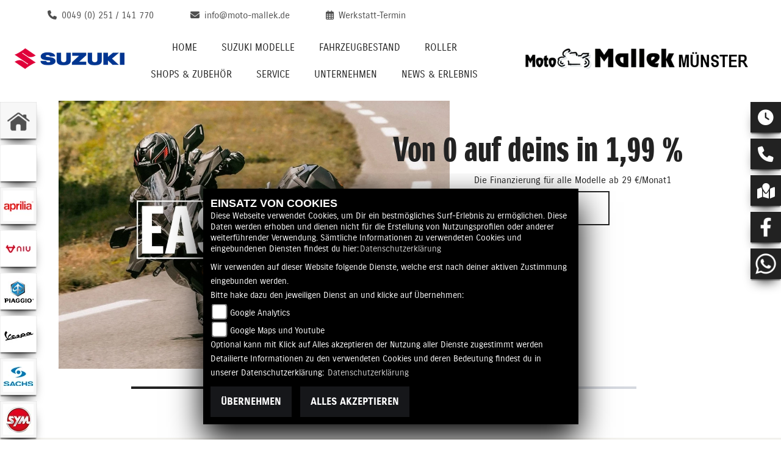

--- FILE ---
content_type: text/html; charset=utf-8
request_url: https://suzuki.moto-mallek.de/de
body_size: 20230
content:

<!DOCTYPE html>

<html lang=de>
<head>
    <meta charset="utf-8" />
    <meta name="viewport" content="width=device-width" />
    <meta name="theme-color" content="#F2F1ED">
    <title>Motorrad Mallek GmbH</title>
    <meta name="keywords" content="Motorrad Mallek GmbH, - ✔ Customizing, ✔ Elektronik Zubeh&#246;r f&#252;rs Bike, ✔ Elektroroller..." />
    <meta name="description" content="Motorrad Mallek GmbH, 48157 - M&#252;nster (Nordrhein-Westfalen), - ✔ Customizing, ✔ Elektronik Zubeh&#246;r f&#252;rs Bike, ✔ Elektroroller... " />

    <meta name="robots" content="index,follow" />
    <meta http-equiv="Content-Type" content="text/html; charset=utf-8" />

            <link href="/de/Styles/SidebarsDynamic?SidebarsLeftHaendler=home%2Chttps%3A%2F%2Fmoto-mallek.de%2F%7Ceroller%2Chttps%3A%2F%2Fwww.moto-mallek.de%2Fde%2Fmotorrad-suche%3FBikeType%5B0%5D%3DElektro%7Caprilia1%2Chttps%3A%2F%2Fwww.moto-mallek.de%2Fde%2Fmotorrad-marke-aprilia-9%7Cniu%2Chttps%3A%2F%2Fwww.moto-mallek.de%2Fde%2Fmotorrad-marke-NIU-545%7Cpiaggio%2Chttps%3A%2F%2Fwww.moto-mallek.de%2Fde%2Fmotorrad-marke-piaggio-34%7Cvespa%2Chttps%3A%2F%2Fvespa.moto-mallek.de%2Fde%7Csachs%2Chttps%3A%2F%2Fwww.sfm-bikes.de%2F%7Csym%2Chttps%3A%2F%2Fwww.moto-mallek.de%2Fde%2Fmotorrad-marke-sym-36%7Chyosung1%2Chttps%3A%2F%2Fwww.moto-mallek.de%2Fde%2Fmotorrad-marke-hyosung-21&amp;SidebarsRightHaendler=open%7Cphone%7Cmap" rel="stylesheet" type="text/css" />
            <link rel="shortcut icon" href="https://images5.1000ps.net/member-dateien/322833_files/favicon_2022-05-17.ico" type="image/x-icon" />
            
<link href="/de/Content/Suzuki2022?v=BDZKcgWjmkj4lw_Uw2YYpd1G_UisSyy-trLvK4MLmHM1" rel="stylesheet"/>
        </head>
<body class="startseite Suzuki2022 sb-left sb-right">

    <script src="/de/Content/base/js/jquery-3.5.1.min.js"></script>
    <script>
        jQuery.event.special.touchstart = {
            setup: function (_, ns, handle) {
                this.addEventListener("touchstart", handle, { passive: true });
            }
        };
    </script>
    

    <header class="transparent-background container-fluid nav-down" id="myMenuHeader">
        <div class="head-topinfo">
    <div class="d-lg-block d-none">
        <div class="d-flex">
            
            <div class="openingtimes-head">
</div>

            <div class="d-flex flex-fill flex-wrap">
                <div class="dealer_contact">
                    <a href="tel:0049 (0) 251 / 141 770" title="Motorrad Mallek GmbH anrufen">
                        <i class="fas fa-phone mr-2"></i><span>0049 (0) 251 / 141 770</span>
                    </a>
                </div>
                <div class="dealer_contact">

                    <script type="text/javascript">
                        var a = 'info';
                        var y = 'moto-mallek.de';
                        document.write('<a href=\"mailto:' + a + '@' + y + '\"><i class="fas fa-envelope mr-2"></i>');
                        document.write('<span>' + a + '@' + y + '</span></a>');
                    </script>
                </div>
                <div class="dealer_workshop">
                    <a href="/de/werkstatt-termin-anfrage" title="Werkstatttermin anfragen">
                        <i class="fa-regular fa-calendar-days mr-2"></i><span>Werkstatt-Termin</span>
                    </a>
                </div>
            </div>
        </div>
    </div>
</div>

        <div class="mb-lg-3 nv">
            <div class="d-flex flex-row head-navigation">
                    <div class="flex-fill justify-content-start d-none d-lg-block dealer-logo-box">
                        
        <a class="dealer-logo-middle" href="/de" title="Startseite Motorrad Mallek GmbH"><img class="dealer-logo" src="https://images5.1000ps.net/member-dateien/312937_files/logo-schwarz_2023-05-05.png?maxwidth=400&amp;maxheight=200" alt="Logo" title="Logo" /></a>

                    </div>
                <div class="flex-fill flex-column nav-base">
                    



<nav class="navbar navbar-dark px-0 navbar-expand-lg" role="navigation" aria-label="Hauptnavigation">
        <a class="navbar-brand d-block d-lg-none" href="/de/home"><img src="https://images5.1000ps.net/member-dateien/312937_files/logo-schwarz_2023-05-05.png?maxwidth=200&maxheight=100" alt="Logo" title="Logo" /></a>
    <button class="navbar-toggler" type="button" data-toggle="collapse" data-target="#navbarNavDropdown" aria-controls="navbarNavDropdown" aria-expanded="false" aria-label="Navigation umschalten">
        <span class="navbar-toggler-icon">
        </span>
    </button>
    <div class="collapse navbar-collapse justify-content-center" id="navbarNavDropdown">
        <button class="navbar-toggler" type="button" data-toggle="collapse" data-target="#navbarNavDropdown" aria-controls="navbarNavDropdown" aria-expanded="false" aria-label="Navigation umschalten">
            <svg aria-hidden="true" data-prefix="fas" data-icon="times" class="svg-inline--fa fa-times fa-w-11 " role="img" xmlns="https://www.w3.org/2000/svg" viewBox="0 0 352 512"><path fill="currentColor" d="M242.72 256l100.07-100.07c12.28-12.28 12.28-32.19 0-44.48l-22.24-22.24c-12.28-12.28-32.19-12.28-44.48 0L176 189.28 75.93 89.21c-12.28-12.28-32.19-12.28-44.48 0L9.21 111.45c-12.28 12.28-12.28 32.19 0 44.48L109.28 256 9.21 356.07c-12.28 12.28-12.28 32.19 0 44.48l22.24 22.24c12.28 12.28 32.2 12.28 44.48 0L176 322.72l100.07 100.07c12.28 12.28 32.2 12.28 44.48 0l22.24-22.24c12.28-12.28 12.28-32.19 0-44.48L242.72 256z"></path></svg>
        </button>

        <div class="text-right pr-3 navbar-over">
            <ul class="navbar-nav" role="menubar">

                                            <li class="nav-item active">
                                <a class="nav-link text-uppercase" href="/de"  title="Home" role="menuitem">Home</a>
                            </li>
                            <li class="nav-item active">
                                <a class="nav-link text-uppercase" href="/de/motorrad-marke-suzuki-3"  title="Suzuki Modelle" role="menuitem">Suzuki Modelle</a>
                            </li>
                            <li class="nav-item dropdown">
                                <a class="nav-link dropdown-toggle text-uppercase" href="#" id="navbarDropdownMenuLink0" title="Fahrzeugbestand" role="menuitem" data-toggle="dropdown" aria-haspopup="true" aria-expanded="false">Fahrzeugbestand</a>
                                <div class="dropdown-menu transparent-background" aria-labelledby="navbarDropdownMenuLink0">
                                                <a class="dropdown-item" href="/de/neufahrzeuge"  title="Neufahrzeuge">Neufahrzeuge</a>
                                                <a class="dropdown-item" href="/de/gebrauchte-motorraeder"  title="Gebrauchtfahrzeuge">Gebrauchtfahrzeuge</a>
                                                <a class="dropdown-item" href="/de/probefahrt-anfrage"  title="Probefahrt">Probefahrt</a>
                                                <a class="dropdown-item" href="/de/motorrad-mieten/All"  title="Mietfahrzeuge">Mietfahrzeuge</a>
                                                <a class="dropdown-item" href="/de/anfragen/finanzierung"  title="Finanzierung">Finanzierung</a>
                                </div>
                            </li>
                            <li class="nav-item dropdown">
                                <a class="nav-link dropdown-toggle text-uppercase" href="#" id="navbarDropdownMenuLink1" title="Roller" role="menuitem" data-toggle="dropdown" aria-haspopup="true" aria-expanded="false">Roller</a>
                                <div class="dropdown-menu transparent-background" aria-labelledby="navbarDropdownMenuLink1">
                                                <a class="dropdown-item" href="/de/motorrad-marke-suzuki-3/type-7"  title="Suzuki Roller">Suzuki Roller</a>
                                </div>
                            </li>
                            <li class="nav-item dropdown">
                                <a class="nav-link dropdown-toggle text-uppercase" href="#" id="navbarDropdownMenuLink2" title="Shops &amp; Zubeh&#246;r" role="menuitem" data-toggle="dropdown" aria-haspopup="true" aria-expanded="false">Shops &amp; Zubeh&#246;r</a>
                                <div class="dropdown-menu transparent-background" aria-labelledby="navbarDropdownMenuLink2">
                                                <a class="dropdown-item" href="https://motorrad.suzuki.de/zubehoer" target=_blank title="Suzuki Zubeh&#246;r">Suzuki Zubeh&#246;r</a>
                                                <a class="dropdown-item" href="/de/zubehoer-marken"  title="Unsere Marken">Unsere Marken</a>
                                </div>
                            </li>
                            <li class="nav-item dropdown">
                                <a class="nav-link dropdown-toggle text-uppercase" href="#" id="navbarDropdownMenuLink3" title="Service" role="menuitem" data-toggle="dropdown" aria-haspopup="true" aria-expanded="false">Service</a>
                                <div class="dropdown-menu transparent-background" aria-labelledby="navbarDropdownMenuLink3">
                                                <a class="dropdown-item" href="/de/beitrag-werkstatt-2225"  title="Unsere Werkstatt">Unsere Werkstatt</a>
                                                <a class="dropdown-item" href="/de/ersatzteil-anfrage"  title="Ersatzteil-Service">Ersatzteil-Service</a>
                                                <a class="dropdown-item" href="/de/barankauf-anfrage"  title="Fahrzeug Ankauf">Fahrzeug Ankauf</a>
                                                <a class="dropdown-item" href="/de/reifenservice-anfrage"  title="Reifen-Service">Reifen-Service</a>
                                                <a class="dropdown-item" href="/de/wunschbike-anfrage"  title="Suche Gebrauchte">Suche Gebrauchte</a>
                                </div>
                            </li>
                            <li class="nav-item dropdown">
                                <a class="nav-link dropdown-toggle text-uppercase" href="#" id="navbarDropdownMenuLink4" title="Unternehmen" role="menuitem" data-toggle="dropdown" aria-haspopup="true" aria-expanded="false">Unternehmen</a>
                                <div class="dropdown-menu transparent-background" aria-labelledby="navbarDropdownMenuLink4">
                                                <a class="dropdown-item" href="/de/unser-unternehmen"  title="Unser Unternehmen">Unser Unternehmen</a>
                                                <a class="dropdown-item" href="/de/unser-team"  title="Unser Team">Unser Team</a>
                                                <a class="dropdown-item" href="/de/bildergalerien"  title="Fotos">Fotos</a>
                                                <a class="dropdown-item" href="/de/kontakt"  title="Kontakt">Kontakt</a>
                                </div>
                            </li>
                            <li class="nav-item dropdown">
                                <a class="nav-link dropdown-toggle text-uppercase" href="#" id="navbarDropdownMenuLink5" title="News &amp; Erlebnis" role="menuitem" data-toggle="dropdown" aria-haspopup="true" aria-expanded="false">News &amp; Erlebnis</a>
                                <div class="dropdown-menu transparent-background" aria-labelledby="navbarDropdownMenuLink5">
                                                <a class="dropdown-item" href="/de/news"  title="News">News</a>
                                                <a class="dropdown-item" href="/de/aktuelle-veranstaltungen"  title="Events">Events</a>
                                                <a class="dropdown-item" href="/de/vergangene-veranstaltungen"  title="Events R&#252;ckblick">Events R&#252;ckblick</a>
                                                <a class="dropdown-item" href="/de/suzuki-news"  title="Suzuki News">Suzuki News</a>
                                                <a class="dropdown-item" href="/de/suzuki-aktionen  "  title="Suzuki Aktionen  ">Suzuki Aktionen  </a>
                                                <a class="dropdown-item" href="https://motorrad.suzuki.de/magazin/events-und-aktivitaeten" target=_blank title="Suzuki Events">Suzuki Events</a>
                                </div>
                            </li>
            </ul>
        </div>
    </div>
</nav>
                </div>

<div class="flex-fill align-self-center d-none d-lg-block marken-logo">
    <a class="" href="/de" title="Startseite Motorrad Mallek GmbH"> <img class="template_logo" src="https://images5.1000ps.net/member-dateien/322833_files/s-suzuki-horizontal-color_2022-09-19.png?maxwidth=300&maxheight=150" alt="Suzuki Logo" /></a>
</div>
            </div>
            
        </div>
    </header>

    
    <div class="tophead-container">
        <div class="tophead-banner-suzuki">
                            <div>
                                <div class="banner-ctr-marke">
                                    <figure class="banner-ctr-img">
                                        <img class="img-fluid" src="https://images5.1000ps.net/bah-banh_8816-banner-639033763811643560.jpg?width=1120&height=768&mode=crop" title="Von 0 auf deins in 1,99 %" alt="Die Finanzierung f&#252;r alle Modelle ab 29 €/Monat1
" />
                                    </figure>
                                    <div class="banner-ctr-text">
                                            <h2 class="tophead-title">Von 0 auf deins in 1,99 %</h2>
                                                                                    <div class="tophead-text">Die Finanzierung für alle Modelle ab 29 €/Monat1
</div>
                                                                                    <a href="https://motorrad.suzuki.de/beratung-und-kauf/easy4you-finanzierungen/ballonfinanzierung" title="Von 0 auf deins in 1,99 %" target="_blank">
                                                <div class="tophead-button standard-button" href="https://motorrad.suzuki.de/beratung-und-kauf/easy4you-finanzierungen/ballonfinanzierung" title="Von 0 auf deins in 1,99 %" target="_blank">
                                                    Jetzt entdecken
                                                </div>
                                            </a>
                                    </div>
                                </div>
                            </div>
                            <div>
                                <div class="banner-ctr-marke">
                                    <figure class="banner-ctr-img">
                                        <img class="img-fluid" src="https://images5.1000ps.net/bah-banh_8616-banner-638978590304425580.jpg?width=1120&height=768&mode=crop" title="Fr&#252;her als der Fr&#252;hling" alt="Dein Suzuki Service-Check: Jetzt ist die beste Zeit, dein Bike mit einer Wartung fit f&#252;r die neue Saison zu machen. Denn wer im Winter wartet, startet fr&#252;her in die neue Saison." />
                                    </figure>
                                    <div class="banner-ctr-text">
                                            <h2 class="tophead-title">Früher als der Frühling</h2>
                                                                                    <div class="tophead-text">Dein Suzuki Service-Check: Jetzt ist die beste Zeit, dein Bike mit einer Wartung fit für die neue Saison zu machen. Denn wer im Winter wartet, startet früher in die neue Saison.</div>
                                                                                    <a href="https://motorrad.suzuki.de/beratung-und-kauf/aktionen-und-finanzierungen/winterservicekampagne" title="Fr&#252;her als der Fr&#252;hling" target="_blank">
                                                <div class="tophead-button standard-button" href="https://motorrad.suzuki.de/beratung-und-kauf/aktionen-und-finanzierungen/winterservicekampagne" title="Fr&#252;her als der Fr&#252;hling" target="_blank">
                                                    Jetzt entdecken
                                                </div>
                                            </a>
                                    </div>
                                </div>
                            </div>
                            <div>
                                <div class="banner-ctr-marke">
                                    <figure class="banner-ctr-img">
                                        <img class="img-fluid" src="https://images5.1000ps.net/bah-banh_8614-banner-638978586727495630.jpg?width=1120&height=768&mode=crop" title="Leichter, schlanker, Crossover" alt="SV–7 GX: der neue Crossover-Einstieg.
Sportliches Handling, voller Tourenkomfort und eine Legende von Motor – die neue SV–7 GX ist eine stilvolle Versuchung f&#252;r Einsteiger, aber auch erfahrene Biker." />
                                    </figure>
                                    <div class="banner-ctr-text">
                                            <h2 class="tophead-title">Leichter, schlanker, Crossover</h2>
                                                                                    <div class="tophead-text">SV–7 GX: der neue Crossover-Einstieg.
Sportliches Handling, voller Tourenkomfort und eine Legende von Motor – die neue SV–7 GX ist eine stilvolle Versuchung für Einsteiger, aber auch erfahrene Biker.</div>
                                                                                    <a href="https://motorrad.suzuki.de/modelle/street/sv-7gx" title="Leichter, schlanker, Crossover" target="_blank">
                                                <div class="tophead-button standard-button" href="https://motorrad.suzuki.de/modelle/street/sv-7gx" title="Leichter, schlanker, Crossover" target="_blank">
                                                    Jetzt entdecken
                                                </div>
                                            </a>
                                    </div>
                                </div>
                            </div>
                            <div>
                                <div class="banner-ctr-marke">
                                    <figure class="banner-ctr-img">
                                        <img class="img-fluid" src="https://images5.1000ps.net/bah-banh_8336-banner-638896536296283320.jpg?width=1120&height=768&mode=crop" title="GSX-8TT: Freiheit kannst du f&#252;hlen" alt="Fahrer in schwarzer Motorradkleidung sitzt auf einer Suzuki GSX-8TT im markanten Caf&#233;-Racer-Design. Das Motorrad ist schwarz mit roten Felgen und sportlichen Farbakzenten auf dem Tank gestaltet. Im Hintergrund steht eine rote Wand mit gro&#223;em 8-Ball-Logo." />
                                    </figure>
                                    <div class="banner-ctr-text">
                                            <h2 class="tophead-title">GSX-8TT: Freiheit kannst du fühlen</h2>
                                                                                    <div class="tophead-text">Der erste Blick zündet den Funken. Das dynamische Design weckt dein inneres Feuer. Mit jedem Kilometer wächst die Leidenschaft. Maschine und Fahrer werden eins. Freiheit gehört dir.</div>
                                                                                    <a href="/de/motorrad-modell-suzuki-gsx-8tt-13167-2025" title="GSX-8TT: Freiheit kannst du f&#252;hlen" target="_self">
                                                <div class="tophead-button standard-button" href="/motorrad-modell-suzuki-gsx-8tt-13167-2025" title="GSX-8TT: Freiheit kannst du f&#252;hlen" target="_self">
                                                    Jetzt entdecken
                                                </div>
                                            </a>
                                    </div>
                                </div>
                            </div>
                            <div>
                                <div class="banner-ctr-marke">
                                    <figure class="banner-ctr-img">
                                        <img class="img-fluid" src="https://images5.1000ps.net/bah-banh_8615-banner-638978587780105800.jpg?width=1120&height=768&mode=crop" title="Spot On! Ganz easy, voll elektrisch" alt="e-Address: der erste E-Scooter von Suzuki. Er bringt dich mit Leichtigkeit und Lebensfreude durch die City. Lautlos, elegant und voller Energie – dein smarter Begleiter f&#252;r den urbanen Alltag." />
                                    </figure>
                                    <div class="banner-ctr-text">
                                            <h2 class="tophead-title">Spot On! Ganz easy, voll elektrisch</h2>
                                                                                    <div class="tophead-text">e-Address: der erste E-Scooter von Suzuki. Er bringt dich mit Leichtigkeit und Lebensfreude durch die City. Lautlos, elegant und voller Energie – dein smarter Begleiter für den urbanen Alltag.</div>
                                                                                    <a href="https://motorrad.suzuki.de/modelle/scooter/e-address" title="Spot On! Ganz easy, voll elektrisch" target="_blank">
                                                <div class="tophead-button standard-button" href="https://motorrad.suzuki.de/modelle/scooter/e-address" title="Spot On! Ganz easy, voll elektrisch" target="_blank">
                                                    Jetzt entdecken
                                                </div>
                                            </a>
                                    </div>
                                </div>
                            </div>
        </div>
    </div>



        <dív class="Sidebar__buttons_mobile">
            <div class="container-buttons min-five">
                        <div class="container-button">
                            <a class="sidebarleftbutton sbbhome" aria-label="Zur Landingpage:  home" target=&#39;_blank&#39; href="https://moto-mallek.de/"></a>
                        </div>
                        <div class="container-button">
                            <a class="sidebarleftbutton sbberoller" aria-label="Zur Landingpage:  eroller" target=&#39;_blank&#39; href="https://www.moto-mallek.de/de/motorrad-suche?BikeType[0]=Elektro"></a>
                        </div>
                        <div class="container-button">
                            <a class="sidebarleftbutton sbbaprilia1" aria-label="Zur Landingpage:  aprilia1" target=&#39;_blank&#39; href="https://www.moto-mallek.de/de/motorrad-marke-aprilia-9"></a>
                        </div>
                        <div class="container-button">
                            <a class="sidebarleftbutton sbbniu" aria-label="Zur Landingpage:  niu" target=&#39;_blank&#39; href="https://www.moto-mallek.de/de/motorrad-marke-NIU-545"></a>
                        </div>
                        <div class="container-button">
                            <a class="sidebarleftbutton sbbpiaggio" aria-label="Zur Landingpage:  piaggio" target=&#39;_blank&#39; href="https://www.moto-mallek.de/de/motorrad-marke-piaggio-34"></a>
                        </div>
                        <div class="container-button">
                            <a class="sidebarleftbutton sbbvespa" aria-label="Zur Landingpage:  vespa" target=&#39;_blank&#39; href="https://vespa.moto-mallek.de/de"></a>
                        </div>
                        <div class="container-button">
                            <a class="sidebarleftbutton sbbsachs" aria-label="Zur Landingpage:  sachs" target=&#39;_blank&#39; href="https://www.sfm-bikes.de/"></a>
                        </div>
                        <div class="container-button">
                            <a class="sidebarleftbutton sbbsym" aria-label="Zur Landingpage:  sym" target=&#39;_blank&#39; href="https://www.moto-mallek.de/de/motorrad-marke-sym-36"></a>
                        </div>
                        <div class="container-button">
                            <a class="sidebarleftbutton sbbhyosung1" aria-label="Zur Landingpage:  hyosung1" target=&#39;_blank&#39; href="https://www.moto-mallek.de/de/motorrad-marke-hyosung-21"></a>
                        </div>
            </div>
        </dív>







    <div id="laufschrift" class="laufschrift-home">

        <div class="marquee">
            <span class="lauftext" style="-moz-animation: marquee 70 linear infinite; animation: marquee 70 linear infinite;-webkit-animation: marquee 70s linear infinite;">
                Wir stellen ein Serviceberater / Fahrzeugverk&#228;ufer (m/w/d) in Vollzeit oder Teilzeit +++++++++ Piaggio - Vespa Promo Januar - Jetzt exklusive Vorteile sichern  - New Start New Ride +++++ 
            </span>
        </div>
    </div>

    <div role="main" >
        
    <div id="gebrauchtesuchsnippetContainer">
        <div class="loading">
            <i class="fa fa-cog fa-spin"></i>
        </div>
        <div class="container-template" data-aos="zoom-out">
            <div id="gebrauchteSuchSnippet">
                
    <div class="container snippet-container whitebg">
        <div class="widget-container">
<form action="/de/MotorradSuche/SuchSnippet" id="gebrauchtesuchsnippet" method="get">                <div class="d-flex flex-wrap align-items-center">
                    <h3 class="suche-titel">Suzuki-Motorradsuche</h3>
                    
                    

    <div class="ui-field-contain">
        <select name="Marke" id="Marke" class="selectpicker w-100 border-0" title="Marke" placeholer="Marke" data-live-search="true" onchange="reloadFFSearchBox();" aria-label="Marke">
                <option value="">Marke</option>
                                <option selected="selected" value="Suzuki">SUZUKI (20)</option>
                                <option value="Vespa">VESPA (45)</option>
                    <option value="Piaggio">PIAGGIO (14)</option>
                    <option value="Aprilia">APRILIA (13)</option>
                    <option value="Kymco">KYMCO (9)</option>
                    <option value="Kawasaki">KAWASAKI (6)</option>
                    <option value="Hyosung">HYOSUNG (3)</option>
                    <option value="Horwin">HORWIN (2)</option>
                    <option value="NIU">NIU (2)</option>
                    <option value="Lambretta">LAMBRETTA (1)</option>
                    <option value="Sym">SYM (1)</option>
                    <option value="Yamaha">YAMAHA (1)</option>
        </select>
    </div>

    <div class="ui-field-contain">
        <select name="MarkenBiketype" id="MarkenBiketype" class="selectpicker w-100 border-0" title="Modellreihe" placeholer="Modellreihe" data-live-search="true" onchange="reloadFFSearchBox();" aria-label="Modellreihe">
                <option value="">Modellreihe</option>
                                            <option value="Street">STREET (7)</option>
                    <option value="Scooter">SCOOTER (5)</option>
                    <option value="Adventure">ADVENTURE (4)</option>
                    <option value="Dual Purpose">DUAL PURPOSE (2)</option>
                    <option value="Supersport">SUPERSPORT (1)</option>
                    <option value="Ultimate Sport">ULTIMATE SPORT (1)</option>
        </select>
    </div>

    <div class="ui-field-contain">
        <select name="FahrzeugArt" id="FahrzeugArt" class="selectpicker w-100 border-0" title="Fahrzeug-Art" placeholer="Fahrzeug-Art" data-live-search="true" onchange="reloadFFSearchBox();" aria-label="ALLE">
                <option value="">ALLE</option>
                                            <option value="Neufahrzeug">NEUFAHRZEUG (15)</option>
                    <option value="Gebrauchtfahrzeug">GEBRAUCHTFAHRZEUG (5)</option>
                    <option value="Tageszulassung">TAGESZULASSUNG (1)</option>
        </select>
    </div>


                    <button class="standard-button-negative" title="Motorräder anzeigen" data-ajax="false" type="submit" id="anz-ergebnisse">20 Motorr&#228;der anzeigen</button>             
                </div>
</form>        </div>
    </div>

            </div>
        </div>
    </div>

    <div class="fp-module-suzuki bikeslider">

        
    <div class="fp-module-suzuki container-motorraeder">
        <div class="motorraeder-slider">
                <div class="common-box" data-aos="fade-left">


                    <div class="card">
                        <div class="card-title">
                            <h5 class="text-uppercase">Suzuki SV650</h5>
                        </div>
                        <a href="/de/gebrauchtes-motorrad-suzuki-sv650-3434563" title="Suzuki SV650 ansehen" >
                            <div class="card-picture">
                                <picture>
                                        <source srcset="https://images5.1000ps.net/g-000343-g_W3434563-suzuki-sv650-639029668986065570.jpg?mode=crop&width=520&height=350&scale=both&format=webp" type="image/webp" />
                                        <source srcset="https://images5.1000ps.net/g-000343-g_W3434563-suzuki-sv650-639029668986065570.jpg?mode=crop&width=520&height=350&scale=both" type="image/jpeg" />
                                        <img class="img-fluid lazyload" data-src="https://images5.1000ps.net/g-000343-g_W3434563-suzuki-sv650-639029668986065570.jpg?mode=crop&width=520&height=350&scale=both&format=webp" alt="Suzuki SV650" />
                                </picture>
                            </div>
                        </a>
                        <div class="card-body">
                            <div class="card-text text-truncate">
5.190,- EUR<br /> 2020 | 4.189 km<br />Gebrauchtfahrzeug                            </div>
                            <a href="/de/gebrauchtes-motorrad-suzuki-sv650-3434563" title="Suzuki SV650 ansehen" >
                                <span class="standard-button-tertiary text-uppercase">mehr erfahren</span>
                            </a>
                        </div>
                    </div>

                </div>
                <div class="common-box" data-aos="fade-left">


                    <div class="card">
                        <div class="card-title">
                            <h5 class="text-uppercase">Suzuki GSX-S750</h5>
                        </div>
                        <a href="/de/gebrauchtes-motorrad-suzuki-gsx-s750-3434400" title="Suzuki GSX-S750 ansehen" >
                            <div class="card-picture">
                                <picture>
                                        <source srcset="https://images5.1000ps.net/g-000343-g_W3434400-suzuki-gsx-s750-639029625153868380.jpg?mode=crop&width=520&height=350&scale=both&format=webp" type="image/webp" />
                                        <source srcset="https://images5.1000ps.net/g-000343-g_W3434400-suzuki-gsx-s750-639029625153868380.jpg?mode=crop&width=520&height=350&scale=both" type="image/jpeg" />
                                        <img class="img-fluid lazyload" data-src="https://images5.1000ps.net/g-000343-g_W3434400-suzuki-gsx-s750-639029625153868380.jpg?mode=crop&width=520&height=350&scale=both&format=webp" alt="Suzuki GSX-S750" />
                                </picture>
                            </div>
                        </a>
                        <div class="card-body">
                            <div class="card-text text-truncate">
6.390,- EUR<br /> 2017 | 23.597 km<br />Gebrauchtfahrzeug                            </div>
                            <a href="/de/gebrauchtes-motorrad-suzuki-gsx-s750-3434400" title="Suzuki GSX-S750 ansehen" >
                                <span class="standard-button-tertiary text-uppercase">mehr erfahren</span>
                            </a>
                        </div>
                    </div>

                </div>
                <div class="common-box" data-aos="fade-left">


                    <div class="card">
                        <div class="card-title">
                            <h5 class="text-uppercase">Suzuki SV650</h5>
                        </div>
                        <a href="/de/gebrauchtes-motorrad-suzuki-sv650-3413035" title="Suzuki SV650 ansehen" >
                            <div class="card-picture">
                                <picture>
                                        <source srcset="https://images5.1000ps.net/g-000341-g_W3413035-suzuki-sv650-638987196894452390.jpg?mode=crop&width=520&height=350&scale=both&format=webp" type="image/webp" />
                                        <source srcset="https://images5.1000ps.net/g-000341-g_W3413035-suzuki-sv650-638987196894452390.jpg?mode=crop&width=520&height=350&scale=both" type="image/jpeg" />
                                        <img class="img-fluid lazyload" data-src="https://images5.1000ps.net/g-000341-g_W3413035-suzuki-sv650-638987196894452390.jpg?mode=crop&width=520&height=350&scale=both&format=webp" alt="Suzuki SV650" />
                                </picture>
                            </div>
                        </a>
                        <div class="card-body">
                            <div class="card-text text-truncate">
6.390,- EUR<br /> 2024 | 1.989 km<br />Gebrauchtfahrzeug                            </div>
                            <a href="/de/gebrauchtes-motorrad-suzuki-sv650-3413035" title="Suzuki SV650 ansehen" >
                                <span class="standard-button-tertiary text-uppercase">mehr erfahren</span>
                            </a>
                        </div>
                    </div>

                </div>
                <div class="common-box" data-aos="fade-left">


                    <div class="card">
                        <div class="card-title">
                            <h5 class="text-uppercase">Suzuki V-Strom 800</h5>
                        </div>
                        <a href="/de/gebrauchtes-motorrad-suzuki-v-strom-800-3348805" title="Suzuki V-Strom 800 ansehen" >
                            <div class="card-picture">
                                <picture>
                                        <source srcset="https://images5.1000ps.net/g-000334-g_W3348805-suzuki-v-strom-800-638926880741301680.jpg?mode=crop&width=520&height=350&scale=both&format=webp" type="image/webp" />
                                        <source srcset="https://images5.1000ps.net/g-000334-g_W3348805-suzuki-v-strom-800-638926880741301680.jpg?mode=crop&width=520&height=350&scale=both" type="image/jpeg" />
                                        <img class="img-fluid lazyload" data-src="https://images5.1000ps.net/g-000334-g_W3348805-suzuki-v-strom-800-638926880741301680.jpg?mode=crop&width=520&height=350&scale=both&format=webp" alt="Suzuki V-Strom 800" />
                                </picture>
                            </div>
                        </a>
                        <div class="card-body">
                            <div class="card-text text-truncate">
8.790,- EUR<br /> 2025 | 5.039 km<br />Gebrauchtfahrzeug                            </div>
                            <a href="/de/gebrauchtes-motorrad-suzuki-v-strom-800-3348805" title="Suzuki V-Strom 800 ansehen" >
                                <span class="standard-button-tertiary text-uppercase">mehr erfahren</span>
                            </a>
                        </div>
                    </div>

                </div>
                <div class="common-box" data-aos="fade-left">


                    <div class="card">
                        <div class="card-title">
                            <h5 class="text-uppercase">Suzuki Burgman 400</h5>
                        </div>
                        <a href="/de/gebrauchtes-motorrad-suzuki-burgman-400-3311360" title="Suzuki Burgman 400 ansehen" >
                            <div class="card-picture">
                                <picture>
                                        <source srcset="https://images5.1000ps.net/g-000331-g_W3311360-suzuki-burgman-400-638893887749406230.jpg?mode=crop&width=520&height=350&scale=both&format=webp" type="image/webp" />
                                        <source srcset="https://images5.1000ps.net/g-000331-g_W3311360-suzuki-burgman-400-638893887749406230.jpg?mode=crop&width=520&height=350&scale=both" type="image/jpeg" />
                                        <img class="img-fluid lazyload" data-src="https://images5.1000ps.net/g-000331-g_W3311360-suzuki-burgman-400-638893887749406230.jpg?mode=crop&width=520&height=350&scale=both&format=webp" alt="Suzuki Burgman 400" />
                                </picture>
                            </div>
                        </a>
                        <div class="card-body">
                            <div class="card-text text-truncate">
5.390,- EUR<br /> 2022 | 4.158 km<br />Gebrauchtfahrzeug                            </div>
                            <a href="/de/gebrauchtes-motorrad-suzuki-burgman-400-3311360" title="Suzuki Burgman 400 ansehen" >
                                <span class="standard-button-tertiary text-uppercase">mehr erfahren</span>
                            </a>
                        </div>
                    </div>

                </div>
        </div>
        <div class="suche-btn-ctr">
            <a class="standard-button" href="/de/motorrad-suche" title="Zur vollständigen Motorradsuche">Zur vollständigen Motorradsuche</a>
        </div>
    </div>



    </div>

    <div class="fp-module-suzuki btus-ctr">
        
<div class="container-template head__container">
        <div class="text-left row">
            <div class="aboutus-container col-12" data-aos="fade-right">
                <div class="card flex-row flex-wrap">
                    <div class="aboutus-imageslider card-img">

                        <style>
    /* Global responsive styles for BilderCarousel */
    .bilder-carousel-slider {
        width: 100%;
        max-width: 100%;
    }

    .bilder-carousel-slider img,
    .bilder-carousel-slider picture {
        width: 100%;
        height: auto;
        object-fit: cover;
        display: block;
        max-width: 100%;
    }

    .bilder-carousel-slider .slick-slide {
        overflow: hidden;
        box-sizing: border-box;
    }

    .bilder-carousel-slider .slick-slide>div {
        width: 100% !important;
        max-width: 100% !important;
    }

    /* Fix für picture element */
    .bilder-carousel-slider picture,
    .bilder-carousel-slider picture img {
        width: 100%;
        max-width: 100%;
        height: auto;
    }

    /* Verhindern von Overflow beim Slick Track */
    .bilder-carousel-slider .slick-track {
        display: flex;
        align-items: stretch;
    }

    /* Spezifische Fixes für aboutus-imageslider Container */
    .aboutus-imageslider {
        overflow: hidden;
        position: relative;
        width: 100%;
    }

    .aboutus-imageslider .bilder-carousel-slider {
        width: 100%;
        max-width: 100%;
    }
</style>



    <div class="container-fluid position-relative">
        <div class="bilder-carousel-slider ">
                    <div class="px-lg-3">
                        <a href="https://images5.1000ps.net/c-cms_W2222_5-unternehmen-638235422876484131.jpg" class="fancybox cardlink" data-fancybox="gallery"
                            data-thumb="https://images5.1000ps.net/c-cms_W2222_5-unternehmen-638235422876484131.jpg?width=920&amp;height=566&amp;mode=crop&amp;format=webp">
                                <picture>
                                    <source type="image/webp" srcset="https://images5.1000ps.net/c-cms_W2222_5-unternehmen-638235422876484131.jpg?width=320&amp;height=200&amp;mode=crop&amp;scale=both&amp;format=webp 320w,
                                                                    https://images5.1000ps.net/c-cms_W2222_5-unternehmen-638235422876484131.jpg?width=375&amp;height=250&amp;mode=crop&amp;scale=both&amp;format=webp 375w,
                                                                    https://images5.1000ps.net/c-cms_W2222_5-unternehmen-638235422876484131.jpg?width=576&amp;height=300&amp;mode=crop&amp;scale=both&amp;format=webp 576w,
                                                                    https://images5.1000ps.net/c-cms_W2222_5-unternehmen-638235422876484131.jpg?width=768&amp;height=400&amp;mode=crop&amp;scale=both&amp;format=webp 768w,
                                                                    https://images5.1000ps.net/c-cms_W2222_5-unternehmen-638235422876484131.jpg?width=920&amp;height=566&amp;mode=crop&amp;format=webp 920w,
                                                                                    https://images5.1000ps.net/c-cms_W2222_5-unternehmen-638235422876484131.jpg?width=1200&amp;height=740&amp;mode=crop&amp;format=webp 1200w,
                                                                                    https://images5.1000ps.net/c-cms_W2222_5-unternehmen-638235422876484131.jpg?width=1600&amp;height=986&amp;mode=crop&amp;format=webp 1600w" sizes="(max-width: 576px) 100vw,
                                                                   (max-width: 768px) 100vw,
                                                                   (max-width: 992px) 100vw,
                                                                   50vw" />

                                    <!-- JPEG fallback with responsive sizes -->
                                    <source type="image/jpeg"
                                        srcset="https://images5.1000ps.net/c-cms_W2222_5-unternehmen-638235422876484131.jpg?width=320&amp;height=200&amp;mode=crop&amp;scale=both&amp;format=jpg 320w,
                                                                    https://images5.1000ps.net/c-cms_W2222_5-unternehmen-638235422876484131.jpg?width=375&amp;height=250&amp;mode=crop&amp;scale=both&amp;format=jpg 375w,
                                                                    https://images5.1000ps.net/c-cms_W2222_5-unternehmen-638235422876484131.jpg?width=576&amp;height=300&amp;mode=crop&amp;scale=both&amp;format=jpg 576w,
                                                                    https://images5.1000ps.net/c-cms_W2222_5-unternehmen-638235422876484131.jpg?width=768&amp;height=400&amp;mode=crop&amp;scale=both&amp;format=jpg 768w,
                                                                    https://images5.1000ps.net/c-cms_W2222_5-unternehmen-638235422876484131.jpg?width=920&amp;height=566&amp;mode=crop&amp;format=jpg 920w,
                                                                                    https://images5.1000ps.net/c-cms_W2222_5-unternehmen-638235422876484131.jpg?width=1200&amp;height=740&amp;mode=crop&amp;format=jpg 1200w,
                                                                                    https://images5.1000ps.net/c-cms_W2222_5-unternehmen-638235422876484131.jpg?width=1600&amp;height=986&amp;mode=crop&amp;format=jpg 1600w"
                                        sizes="(max-width: 576px) 100vw,
                                                                   (max-width: 768px) 100vw,
                                                                   (max-width: 992px) 100vw,
                                                                   50vw" />

                                    <!-- Fallback -->
                                    <img class="img-fluid mx-auto lazyload" data-src="https://images5.1000ps.net/c-cms_W2222_5-unternehmen-638235422876484131.jpg?width=920&amp;height=566&amp;mode=crop&amp;format=webp" data-lazy="https://images5.1000ps.net/c-cms_W2222_5-unternehmen-638235422876484131.jpg?width=920&amp;height=566&amp;mode=crop&amp;format=webp"
                                        src="https://images6.1000ps.net/images/nopic-motorcycle.gif?width=920&amp;height=566&amp;mode=crop&amp;format=webp"
                                        title="UNTERNEHMEN" alt="Bild 1: UNTERNEHMEN " loading="lazy"
                                        style="width: 100%; height: auto; object-fit: cover;">
                                </picture>
                        </a>
                    </div>
                    <div class="px-lg-3">
                        <a href="https://images5.1000ps.net/c-cms_W2222_6-unternehmen-638235422892724323.jpg" class="fancybox cardlink" data-fancybox="gallery"
                            data-thumb="https://images5.1000ps.net/c-cms_W2222_6-unternehmen-638235422892724323.jpg?width=920&amp;height=566&amp;mode=crop&amp;format=webp">
                                <picture>
                                    <source type="image/webp" srcset="https://images5.1000ps.net/c-cms_W2222_6-unternehmen-638235422892724323.jpg?width=320&amp;height=200&amp;mode=crop&amp;scale=both&amp;format=webp 320w,
                                                                    https://images5.1000ps.net/c-cms_W2222_6-unternehmen-638235422892724323.jpg?width=375&amp;height=250&amp;mode=crop&amp;scale=both&amp;format=webp 375w,
                                                                    https://images5.1000ps.net/c-cms_W2222_6-unternehmen-638235422892724323.jpg?width=576&amp;height=300&amp;mode=crop&amp;scale=both&amp;format=webp 576w,
                                                                    https://images5.1000ps.net/c-cms_W2222_6-unternehmen-638235422892724323.jpg?width=768&amp;height=400&amp;mode=crop&amp;scale=both&amp;format=webp 768w,
                                                                    https://images5.1000ps.net/c-cms_W2222_6-unternehmen-638235422892724323.jpg?width=920&amp;height=566&amp;mode=crop&amp;format=webp 920w,
                                                                                    https://images5.1000ps.net/c-cms_W2222_6-unternehmen-638235422892724323.jpg?width=1200&amp;height=740&amp;mode=crop&amp;format=webp 1200w,
                                                                                    https://images5.1000ps.net/c-cms_W2222_6-unternehmen-638235422892724323.jpg?width=1600&amp;height=986&amp;mode=crop&amp;format=webp 1600w" sizes="(max-width: 576px) 100vw,
                                                                   (max-width: 768px) 100vw,
                                                                   (max-width: 992px) 100vw,
                                                                   50vw" />

                                    <!-- JPEG fallback with responsive sizes -->
                                    <source type="image/jpeg"
                                        srcset="https://images5.1000ps.net/c-cms_W2222_6-unternehmen-638235422892724323.jpg?width=320&amp;height=200&amp;mode=crop&amp;scale=both&amp;format=jpg 320w,
                                                                    https://images5.1000ps.net/c-cms_W2222_6-unternehmen-638235422892724323.jpg?width=375&amp;height=250&amp;mode=crop&amp;scale=both&amp;format=jpg 375w,
                                                                    https://images5.1000ps.net/c-cms_W2222_6-unternehmen-638235422892724323.jpg?width=576&amp;height=300&amp;mode=crop&amp;scale=both&amp;format=jpg 576w,
                                                                    https://images5.1000ps.net/c-cms_W2222_6-unternehmen-638235422892724323.jpg?width=768&amp;height=400&amp;mode=crop&amp;scale=both&amp;format=jpg 768w,
                                                                    https://images5.1000ps.net/c-cms_W2222_6-unternehmen-638235422892724323.jpg?width=920&amp;height=566&amp;mode=crop&amp;format=jpg 920w,
                                                                                    https://images5.1000ps.net/c-cms_W2222_6-unternehmen-638235422892724323.jpg?width=1200&amp;height=740&amp;mode=crop&amp;format=jpg 1200w,
                                                                                    https://images5.1000ps.net/c-cms_W2222_6-unternehmen-638235422892724323.jpg?width=1600&amp;height=986&amp;mode=crop&amp;format=jpg 1600w"
                                        sizes="(max-width: 576px) 100vw,
                                                                   (max-width: 768px) 100vw,
                                                                   (max-width: 992px) 100vw,
                                                                   50vw" />

                                    <!-- Fallback -->
                                    <img class="img-fluid mx-auto lazyload" data-src="https://images5.1000ps.net/c-cms_W2222_6-unternehmen-638235422892724323.jpg?width=920&amp;height=566&amp;mode=crop&amp;format=webp" data-lazy="https://images5.1000ps.net/c-cms_W2222_6-unternehmen-638235422892724323.jpg?width=920&amp;height=566&amp;mode=crop&amp;format=webp"
                                        src="https://images6.1000ps.net/images/nopic-motorcycle.gif?width=920&amp;height=566&amp;mode=crop&amp;format=webp"
                                        title="UNTERNEHMEN" alt="Bild 2: UNTERNEHMEN " loading="lazy"
                                        style="width: 100%; height: auto; object-fit: cover;">
                                </picture>
                        </a>
                    </div>
                    <div class="px-lg-3">
                        <a href="https://images5.1000ps.net/c-cms_W2222-unternehmen-637249675621689598.jpg" class="fancybox cardlink" data-fancybox="gallery"
                            data-thumb="https://images5.1000ps.net/c-cms_W2222-unternehmen-637249675621689598.jpg?width=920&amp;height=566&amp;mode=crop&amp;format=webp">
                                <picture>
                                    <source type="image/webp" srcset="https://images5.1000ps.net/c-cms_W2222-unternehmen-637249675621689598.jpg?width=320&amp;height=200&amp;mode=crop&amp;scale=both&amp;format=webp 320w,
                                                                    https://images5.1000ps.net/c-cms_W2222-unternehmen-637249675621689598.jpg?width=375&amp;height=250&amp;mode=crop&amp;scale=both&amp;format=webp 375w,
                                                                    https://images5.1000ps.net/c-cms_W2222-unternehmen-637249675621689598.jpg?width=576&amp;height=300&amp;mode=crop&amp;scale=both&amp;format=webp 576w,
                                                                    https://images5.1000ps.net/c-cms_W2222-unternehmen-637249675621689598.jpg?width=768&amp;height=400&amp;mode=crop&amp;scale=both&amp;format=webp 768w,
                                                                    https://images5.1000ps.net/c-cms_W2222-unternehmen-637249675621689598.jpg?width=920&amp;height=566&amp;mode=crop&amp;format=webp 920w,
                                                                                    https://images5.1000ps.net/c-cms_W2222-unternehmen-637249675621689598.jpg?width=1200&amp;height=740&amp;mode=crop&amp;format=webp 1200w,
                                                                                    https://images5.1000ps.net/c-cms_W2222-unternehmen-637249675621689598.jpg?width=1600&amp;height=986&amp;mode=crop&amp;format=webp 1600w" sizes="(max-width: 576px) 100vw,
                                                                   (max-width: 768px) 100vw,
                                                                   (max-width: 992px) 100vw,
                                                                   50vw" />

                                    <!-- JPEG fallback with responsive sizes -->
                                    <source type="image/jpeg"
                                        srcset="https://images5.1000ps.net/c-cms_W2222-unternehmen-637249675621689598.jpg?width=320&amp;height=200&amp;mode=crop&amp;scale=both&amp;format=jpg 320w,
                                                                    https://images5.1000ps.net/c-cms_W2222-unternehmen-637249675621689598.jpg?width=375&amp;height=250&amp;mode=crop&amp;scale=both&amp;format=jpg 375w,
                                                                    https://images5.1000ps.net/c-cms_W2222-unternehmen-637249675621689598.jpg?width=576&amp;height=300&amp;mode=crop&amp;scale=both&amp;format=jpg 576w,
                                                                    https://images5.1000ps.net/c-cms_W2222-unternehmen-637249675621689598.jpg?width=768&amp;height=400&amp;mode=crop&amp;scale=both&amp;format=jpg 768w,
                                                                    https://images5.1000ps.net/c-cms_W2222-unternehmen-637249675621689598.jpg?width=920&amp;height=566&amp;mode=crop&amp;format=jpg 920w,
                                                                                    https://images5.1000ps.net/c-cms_W2222-unternehmen-637249675621689598.jpg?width=1200&amp;height=740&amp;mode=crop&amp;format=jpg 1200w,
                                                                                    https://images5.1000ps.net/c-cms_W2222-unternehmen-637249675621689598.jpg?width=1600&amp;height=986&amp;mode=crop&amp;format=jpg 1600w"
                                        sizes="(max-width: 576px) 100vw,
                                                                   (max-width: 768px) 100vw,
                                                                   (max-width: 992px) 100vw,
                                                                   50vw" />

                                    <!-- Fallback -->
                                    <img class="img-fluid mx-auto lazyload" data-src="https://images5.1000ps.net/c-cms_W2222-unternehmen-637249675621689598.jpg?width=920&amp;height=566&amp;mode=crop&amp;format=webp" data-lazy="https://images5.1000ps.net/c-cms_W2222-unternehmen-637249675621689598.jpg?width=920&amp;height=566&amp;mode=crop&amp;format=webp"
                                        src="https://images6.1000ps.net/images/nopic-motorcycle.gif?width=920&amp;height=566&amp;mode=crop&amp;format=webp"
                                        title="UNTERNEHMEN" alt="Bild 3: UNTERNEHMEN " loading="lazy"
                                        style="width: 100%; height: auto; object-fit: cover;">
                                </picture>
                        </a>
                    </div>
                    <div class="px-lg-3">
                        <a href="https://images5.1000ps.net/c-cms_W2222_2-unternehmen-638235522909000340.jpg" class="fancybox cardlink" data-fancybox="gallery"
                            data-thumb="https://images5.1000ps.net/c-cms_W2222_2-unternehmen-638235522909000340.jpg?width=920&amp;height=566&amp;mode=crop&amp;format=webp">
                                <picture>
                                    <source type="image/webp" srcset="https://images5.1000ps.net/c-cms_W2222_2-unternehmen-638235522909000340.jpg?width=320&amp;height=200&amp;mode=crop&amp;scale=both&amp;format=webp 320w,
                                                                    https://images5.1000ps.net/c-cms_W2222_2-unternehmen-638235522909000340.jpg?width=375&amp;height=250&amp;mode=crop&amp;scale=both&amp;format=webp 375w,
                                                                    https://images5.1000ps.net/c-cms_W2222_2-unternehmen-638235522909000340.jpg?width=576&amp;height=300&amp;mode=crop&amp;scale=both&amp;format=webp 576w,
                                                                    https://images5.1000ps.net/c-cms_W2222_2-unternehmen-638235522909000340.jpg?width=768&amp;height=400&amp;mode=crop&amp;scale=both&amp;format=webp 768w,
                                                                    https://images5.1000ps.net/c-cms_W2222_2-unternehmen-638235522909000340.jpg?width=920&amp;height=566&amp;mode=crop&amp;format=webp 920w,
                                                                                    https://images5.1000ps.net/c-cms_W2222_2-unternehmen-638235522909000340.jpg?width=1200&amp;height=740&amp;mode=crop&amp;format=webp 1200w,
                                                                                    https://images5.1000ps.net/c-cms_W2222_2-unternehmen-638235522909000340.jpg?width=1600&amp;height=986&amp;mode=crop&amp;format=webp 1600w" sizes="(max-width: 576px) 100vw,
                                                                   (max-width: 768px) 100vw,
                                                                   (max-width: 992px) 100vw,
                                                                   50vw" />

                                    <!-- JPEG fallback with responsive sizes -->
                                    <source type="image/jpeg"
                                        srcset="https://images5.1000ps.net/c-cms_W2222_2-unternehmen-638235522909000340.jpg?width=320&amp;height=200&amp;mode=crop&amp;scale=both&amp;format=jpg 320w,
                                                                    https://images5.1000ps.net/c-cms_W2222_2-unternehmen-638235522909000340.jpg?width=375&amp;height=250&amp;mode=crop&amp;scale=both&amp;format=jpg 375w,
                                                                    https://images5.1000ps.net/c-cms_W2222_2-unternehmen-638235522909000340.jpg?width=576&amp;height=300&amp;mode=crop&amp;scale=both&amp;format=jpg 576w,
                                                                    https://images5.1000ps.net/c-cms_W2222_2-unternehmen-638235522909000340.jpg?width=768&amp;height=400&amp;mode=crop&amp;scale=both&amp;format=jpg 768w,
                                                                    https://images5.1000ps.net/c-cms_W2222_2-unternehmen-638235522909000340.jpg?width=920&amp;height=566&amp;mode=crop&amp;format=jpg 920w,
                                                                                    https://images5.1000ps.net/c-cms_W2222_2-unternehmen-638235522909000340.jpg?width=1200&amp;height=740&amp;mode=crop&amp;format=jpg 1200w,
                                                                                    https://images5.1000ps.net/c-cms_W2222_2-unternehmen-638235522909000340.jpg?width=1600&amp;height=986&amp;mode=crop&amp;format=jpg 1600w"
                                        sizes="(max-width: 576px) 100vw,
                                                                   (max-width: 768px) 100vw,
                                                                   (max-width: 992px) 100vw,
                                                                   50vw" />

                                    <!-- Fallback -->
                                    <img class="img-fluid mx-auto lazyload" data-src="https://images5.1000ps.net/c-cms_W2222_2-unternehmen-638235522909000340.jpg?width=920&amp;height=566&amp;mode=crop&amp;format=webp" data-lazy="https://images5.1000ps.net/c-cms_W2222_2-unternehmen-638235522909000340.jpg?width=920&amp;height=566&amp;mode=crop&amp;format=webp"
                                        src="https://images6.1000ps.net/images/nopic-motorcycle.gif?width=920&amp;height=566&amp;mode=crop&amp;format=webp"
                                        title="UNTERNEHMEN" alt="Bild 4: UNTERNEHMEN " loading="lazy"
                                        style="width: 100%; height: auto; object-fit: cover;">
                                </picture>
                        </a>
                    </div>
                    <div class="px-lg-3">
                        <a href="https://images5.1000ps.net/c-cms_W2222_10-unternehmen-638235550239654825.jpg" class="fancybox cardlink" data-fancybox="gallery"
                            data-thumb="https://images5.1000ps.net/c-cms_W2222_10-unternehmen-638235550239654825.jpg?width=920&amp;height=566&amp;mode=crop&amp;format=webp">
                                <picture>
                                    <source type="image/webp" srcset="https://images5.1000ps.net/c-cms_W2222_10-unternehmen-638235550239654825.jpg?width=320&amp;height=200&amp;mode=crop&amp;scale=both&amp;format=webp 320w,
                                                                    https://images5.1000ps.net/c-cms_W2222_10-unternehmen-638235550239654825.jpg?width=375&amp;height=250&amp;mode=crop&amp;scale=both&amp;format=webp 375w,
                                                                    https://images5.1000ps.net/c-cms_W2222_10-unternehmen-638235550239654825.jpg?width=576&amp;height=300&amp;mode=crop&amp;scale=both&amp;format=webp 576w,
                                                                    https://images5.1000ps.net/c-cms_W2222_10-unternehmen-638235550239654825.jpg?width=768&amp;height=400&amp;mode=crop&amp;scale=both&amp;format=webp 768w,
                                                                    https://images5.1000ps.net/c-cms_W2222_10-unternehmen-638235550239654825.jpg?width=920&amp;height=566&amp;mode=crop&amp;format=webp 920w,
                                                                                    https://images5.1000ps.net/c-cms_W2222_10-unternehmen-638235550239654825.jpg?width=1200&amp;height=740&amp;mode=crop&amp;format=webp 1200w,
                                                                                    https://images5.1000ps.net/c-cms_W2222_10-unternehmen-638235550239654825.jpg?width=1600&amp;height=986&amp;mode=crop&amp;format=webp 1600w" sizes="(max-width: 576px) 100vw,
                                                                   (max-width: 768px) 100vw,
                                                                   (max-width: 992px) 100vw,
                                                                   50vw" />

                                    <!-- JPEG fallback with responsive sizes -->
                                    <source type="image/jpeg"
                                        srcset="https://images5.1000ps.net/c-cms_W2222_10-unternehmen-638235550239654825.jpg?width=320&amp;height=200&amp;mode=crop&amp;scale=both&amp;format=jpg 320w,
                                                                    https://images5.1000ps.net/c-cms_W2222_10-unternehmen-638235550239654825.jpg?width=375&amp;height=250&amp;mode=crop&amp;scale=both&amp;format=jpg 375w,
                                                                    https://images5.1000ps.net/c-cms_W2222_10-unternehmen-638235550239654825.jpg?width=576&amp;height=300&amp;mode=crop&amp;scale=both&amp;format=jpg 576w,
                                                                    https://images5.1000ps.net/c-cms_W2222_10-unternehmen-638235550239654825.jpg?width=768&amp;height=400&amp;mode=crop&amp;scale=both&amp;format=jpg 768w,
                                                                    https://images5.1000ps.net/c-cms_W2222_10-unternehmen-638235550239654825.jpg?width=920&amp;height=566&amp;mode=crop&amp;format=jpg 920w,
                                                                                    https://images5.1000ps.net/c-cms_W2222_10-unternehmen-638235550239654825.jpg?width=1200&amp;height=740&amp;mode=crop&amp;format=jpg 1200w,
                                                                                    https://images5.1000ps.net/c-cms_W2222_10-unternehmen-638235550239654825.jpg?width=1600&amp;height=986&amp;mode=crop&amp;format=jpg 1600w"
                                        sizes="(max-width: 576px) 100vw,
                                                                   (max-width: 768px) 100vw,
                                                                   (max-width: 992px) 100vw,
                                                                   50vw" />

                                    <!-- Fallback -->
                                    <img class="img-fluid mx-auto lazyload" data-src="https://images5.1000ps.net/c-cms_W2222_10-unternehmen-638235550239654825.jpg?width=920&amp;height=566&amp;mode=crop&amp;format=webp" data-lazy="https://images5.1000ps.net/c-cms_W2222_10-unternehmen-638235550239654825.jpg?width=920&amp;height=566&amp;mode=crop&amp;format=webp"
                                        src="https://images6.1000ps.net/images/nopic-motorcycle.gif?width=920&amp;height=566&amp;mode=crop&amp;format=webp"
                                        title="UNTERNEHMEN" alt="Bild 5: UNTERNEHMEN " loading="lazy"
                                        style="width: 100%; height: auto; object-fit: cover;">
                                </picture>
                        </a>
                    </div>
                    <div class="px-lg-3">
                        <a href="https://images5.1000ps.net/c-cms_W2222_4-unternehmen-638235523347152418.jpg" class="fancybox cardlink" data-fancybox="gallery"
                            data-thumb="https://images5.1000ps.net/c-cms_W2222_4-unternehmen-638235523347152418.jpg?width=920&amp;height=566&amp;mode=crop&amp;format=webp">
                                <picture>
                                    <source type="image/webp" srcset="https://images5.1000ps.net/c-cms_W2222_4-unternehmen-638235523347152418.jpg?width=320&amp;height=200&amp;mode=crop&amp;scale=both&amp;format=webp 320w,
                                                                    https://images5.1000ps.net/c-cms_W2222_4-unternehmen-638235523347152418.jpg?width=375&amp;height=250&amp;mode=crop&amp;scale=both&amp;format=webp 375w,
                                                                    https://images5.1000ps.net/c-cms_W2222_4-unternehmen-638235523347152418.jpg?width=576&amp;height=300&amp;mode=crop&amp;scale=both&amp;format=webp 576w,
                                                                    https://images5.1000ps.net/c-cms_W2222_4-unternehmen-638235523347152418.jpg?width=768&amp;height=400&amp;mode=crop&amp;scale=both&amp;format=webp 768w,
                                                                    https://images5.1000ps.net/c-cms_W2222_4-unternehmen-638235523347152418.jpg?width=920&amp;height=566&amp;mode=crop&amp;format=webp 920w,
                                                                                    https://images5.1000ps.net/c-cms_W2222_4-unternehmen-638235523347152418.jpg?width=1200&amp;height=740&amp;mode=crop&amp;format=webp 1200w,
                                                                                    https://images5.1000ps.net/c-cms_W2222_4-unternehmen-638235523347152418.jpg?width=1600&amp;height=986&amp;mode=crop&amp;format=webp 1600w" sizes="(max-width: 576px) 100vw,
                                                                   (max-width: 768px) 100vw,
                                                                   (max-width: 992px) 100vw,
                                                                   50vw" />

                                    <!-- JPEG fallback with responsive sizes -->
                                    <source type="image/jpeg"
                                        srcset="https://images5.1000ps.net/c-cms_W2222_4-unternehmen-638235523347152418.jpg?width=320&amp;height=200&amp;mode=crop&amp;scale=both&amp;format=jpg 320w,
                                                                    https://images5.1000ps.net/c-cms_W2222_4-unternehmen-638235523347152418.jpg?width=375&amp;height=250&amp;mode=crop&amp;scale=both&amp;format=jpg 375w,
                                                                    https://images5.1000ps.net/c-cms_W2222_4-unternehmen-638235523347152418.jpg?width=576&amp;height=300&amp;mode=crop&amp;scale=both&amp;format=jpg 576w,
                                                                    https://images5.1000ps.net/c-cms_W2222_4-unternehmen-638235523347152418.jpg?width=768&amp;height=400&amp;mode=crop&amp;scale=both&amp;format=jpg 768w,
                                                                    https://images5.1000ps.net/c-cms_W2222_4-unternehmen-638235523347152418.jpg?width=920&amp;height=566&amp;mode=crop&amp;format=jpg 920w,
                                                                                    https://images5.1000ps.net/c-cms_W2222_4-unternehmen-638235523347152418.jpg?width=1200&amp;height=740&amp;mode=crop&amp;format=jpg 1200w,
                                                                                    https://images5.1000ps.net/c-cms_W2222_4-unternehmen-638235523347152418.jpg?width=1600&amp;height=986&amp;mode=crop&amp;format=jpg 1600w"
                                        sizes="(max-width: 576px) 100vw,
                                                                   (max-width: 768px) 100vw,
                                                                   (max-width: 992px) 100vw,
                                                                   50vw" />

                                    <!-- Fallback -->
                                    <img class="img-fluid mx-auto lazyload" data-src="https://images5.1000ps.net/c-cms_W2222_4-unternehmen-638235523347152418.jpg?width=920&amp;height=566&amp;mode=crop&amp;format=webp" data-lazy="https://images5.1000ps.net/c-cms_W2222_4-unternehmen-638235523347152418.jpg?width=920&amp;height=566&amp;mode=crop&amp;format=webp"
                                        src="https://images6.1000ps.net/images/nopic-motorcycle.gif?width=920&amp;height=566&amp;mode=crop&amp;format=webp"
                                        title="UNTERNEHMEN" alt="Bild 6: UNTERNEHMEN " loading="lazy"
                                        style="width: 100%; height: auto; object-fit: cover;">
                                </picture>
                        </a>
                    </div>
                    <div class="px-lg-3">
                        <a href="https://images5.1000ps.net/c-cms_W2222_7-unternehmen-638235524589831939.jpg" class="fancybox cardlink" data-fancybox="gallery"
                            data-thumb="https://images5.1000ps.net/c-cms_W2222_7-unternehmen-638235524589831939.jpg?width=920&amp;height=566&amp;mode=crop&amp;format=webp">
                                <picture>
                                    <source type="image/webp" srcset="https://images5.1000ps.net/c-cms_W2222_7-unternehmen-638235524589831939.jpg?width=320&amp;height=200&amp;mode=crop&amp;scale=both&amp;format=webp 320w,
                                                                    https://images5.1000ps.net/c-cms_W2222_7-unternehmen-638235524589831939.jpg?width=375&amp;height=250&amp;mode=crop&amp;scale=both&amp;format=webp 375w,
                                                                    https://images5.1000ps.net/c-cms_W2222_7-unternehmen-638235524589831939.jpg?width=576&amp;height=300&amp;mode=crop&amp;scale=both&amp;format=webp 576w,
                                                                    https://images5.1000ps.net/c-cms_W2222_7-unternehmen-638235524589831939.jpg?width=768&amp;height=400&amp;mode=crop&amp;scale=both&amp;format=webp 768w,
                                                                    https://images5.1000ps.net/c-cms_W2222_7-unternehmen-638235524589831939.jpg?width=920&amp;height=566&amp;mode=crop&amp;format=webp 920w,
                                                                                    https://images5.1000ps.net/c-cms_W2222_7-unternehmen-638235524589831939.jpg?width=1200&amp;height=740&amp;mode=crop&amp;format=webp 1200w,
                                                                                    https://images5.1000ps.net/c-cms_W2222_7-unternehmen-638235524589831939.jpg?width=1600&amp;height=986&amp;mode=crop&amp;format=webp 1600w" sizes="(max-width: 576px) 100vw,
                                                                   (max-width: 768px) 100vw,
                                                                   (max-width: 992px) 100vw,
                                                                   50vw" />

                                    <!-- JPEG fallback with responsive sizes -->
                                    <source type="image/jpeg"
                                        srcset="https://images5.1000ps.net/c-cms_W2222_7-unternehmen-638235524589831939.jpg?width=320&amp;height=200&amp;mode=crop&amp;scale=both&amp;format=jpg 320w,
                                                                    https://images5.1000ps.net/c-cms_W2222_7-unternehmen-638235524589831939.jpg?width=375&amp;height=250&amp;mode=crop&amp;scale=both&amp;format=jpg 375w,
                                                                    https://images5.1000ps.net/c-cms_W2222_7-unternehmen-638235524589831939.jpg?width=576&amp;height=300&amp;mode=crop&amp;scale=both&amp;format=jpg 576w,
                                                                    https://images5.1000ps.net/c-cms_W2222_7-unternehmen-638235524589831939.jpg?width=768&amp;height=400&amp;mode=crop&amp;scale=both&amp;format=jpg 768w,
                                                                    https://images5.1000ps.net/c-cms_W2222_7-unternehmen-638235524589831939.jpg?width=920&amp;height=566&amp;mode=crop&amp;format=jpg 920w,
                                                                                    https://images5.1000ps.net/c-cms_W2222_7-unternehmen-638235524589831939.jpg?width=1200&amp;height=740&amp;mode=crop&amp;format=jpg 1200w,
                                                                                    https://images5.1000ps.net/c-cms_W2222_7-unternehmen-638235524589831939.jpg?width=1600&amp;height=986&amp;mode=crop&amp;format=jpg 1600w"
                                        sizes="(max-width: 576px) 100vw,
                                                                   (max-width: 768px) 100vw,
                                                                   (max-width: 992px) 100vw,
                                                                   50vw" />

                                    <!-- Fallback -->
                                    <img class="img-fluid mx-auto lazyload" data-src="https://images5.1000ps.net/c-cms_W2222_7-unternehmen-638235524589831939.jpg?width=920&amp;height=566&amp;mode=crop&amp;format=webp" data-lazy="https://images5.1000ps.net/c-cms_W2222_7-unternehmen-638235524589831939.jpg?width=920&amp;height=566&amp;mode=crop&amp;format=webp"
                                        src="https://images6.1000ps.net/images/nopic-motorcycle.gif?width=920&amp;height=566&amp;mode=crop&amp;format=webp"
                                        title="UNTERNEHMEN" alt="Bild 7: UNTERNEHMEN " loading="lazy"
                                        style="width: 100%; height: auto; object-fit: cover;">
                                </picture>
                        </a>
                    </div>
                    <div class="px-lg-3">
                        <a href="https://images5.1000ps.net/c-cms_W2222_9-unternehmen-638235550181839867.jpg" class="fancybox cardlink" data-fancybox="gallery"
                            data-thumb="https://images5.1000ps.net/c-cms_W2222_9-unternehmen-638235550181839867.jpg?width=920&amp;height=566&amp;mode=crop&amp;format=webp">
                                <picture>
                                    <source type="image/webp" srcset="https://images5.1000ps.net/c-cms_W2222_9-unternehmen-638235550181839867.jpg?width=320&amp;height=200&amp;mode=crop&amp;scale=both&amp;format=webp 320w,
                                                                    https://images5.1000ps.net/c-cms_W2222_9-unternehmen-638235550181839867.jpg?width=375&amp;height=250&amp;mode=crop&amp;scale=both&amp;format=webp 375w,
                                                                    https://images5.1000ps.net/c-cms_W2222_9-unternehmen-638235550181839867.jpg?width=576&amp;height=300&amp;mode=crop&amp;scale=both&amp;format=webp 576w,
                                                                    https://images5.1000ps.net/c-cms_W2222_9-unternehmen-638235550181839867.jpg?width=768&amp;height=400&amp;mode=crop&amp;scale=both&amp;format=webp 768w,
                                                                    https://images5.1000ps.net/c-cms_W2222_9-unternehmen-638235550181839867.jpg?width=920&amp;height=566&amp;mode=crop&amp;format=webp 920w,
                                                                                    https://images5.1000ps.net/c-cms_W2222_9-unternehmen-638235550181839867.jpg?width=1200&amp;height=740&amp;mode=crop&amp;format=webp 1200w,
                                                                                    https://images5.1000ps.net/c-cms_W2222_9-unternehmen-638235550181839867.jpg?width=1600&amp;height=986&amp;mode=crop&amp;format=webp 1600w" sizes="(max-width: 576px) 100vw,
                                                                   (max-width: 768px) 100vw,
                                                                   (max-width: 992px) 100vw,
                                                                   50vw" />

                                    <!-- JPEG fallback with responsive sizes -->
                                    <source type="image/jpeg"
                                        srcset="https://images5.1000ps.net/c-cms_W2222_9-unternehmen-638235550181839867.jpg?width=320&amp;height=200&amp;mode=crop&amp;scale=both&amp;format=jpg 320w,
                                                                    https://images5.1000ps.net/c-cms_W2222_9-unternehmen-638235550181839867.jpg?width=375&amp;height=250&amp;mode=crop&amp;scale=both&amp;format=jpg 375w,
                                                                    https://images5.1000ps.net/c-cms_W2222_9-unternehmen-638235550181839867.jpg?width=576&amp;height=300&amp;mode=crop&amp;scale=both&amp;format=jpg 576w,
                                                                    https://images5.1000ps.net/c-cms_W2222_9-unternehmen-638235550181839867.jpg?width=768&amp;height=400&amp;mode=crop&amp;scale=both&amp;format=jpg 768w,
                                                                    https://images5.1000ps.net/c-cms_W2222_9-unternehmen-638235550181839867.jpg?width=920&amp;height=566&amp;mode=crop&amp;format=jpg 920w,
                                                                                    https://images5.1000ps.net/c-cms_W2222_9-unternehmen-638235550181839867.jpg?width=1200&amp;height=740&amp;mode=crop&amp;format=jpg 1200w,
                                                                                    https://images5.1000ps.net/c-cms_W2222_9-unternehmen-638235550181839867.jpg?width=1600&amp;height=986&amp;mode=crop&amp;format=jpg 1600w"
                                        sizes="(max-width: 576px) 100vw,
                                                                   (max-width: 768px) 100vw,
                                                                   (max-width: 992px) 100vw,
                                                                   50vw" />

                                    <!-- Fallback -->
                                    <img class="img-fluid mx-auto lazyload" data-src="https://images5.1000ps.net/c-cms_W2222_9-unternehmen-638235550181839867.jpg?width=920&amp;height=566&amp;mode=crop&amp;format=webp" data-lazy="https://images5.1000ps.net/c-cms_W2222_9-unternehmen-638235550181839867.jpg?width=920&amp;height=566&amp;mode=crop&amp;format=webp"
                                        src="https://images6.1000ps.net/images/nopic-motorcycle.gif?width=920&amp;height=566&amp;mode=crop&amp;format=webp"
                                        title="UNTERNEHMEN" alt="Bild 8: UNTERNEHMEN " loading="lazy"
                                        style="width: 100%; height: auto; object-fit: cover;">
                                </picture>
                        </a>
                    </div>
                    <div class="px-lg-3">
                        <a href="https://images5.1000ps.net/c-cms_W2222_3-unternehmen-638217431932725921.jpg" class="fancybox cardlink" data-fancybox="gallery"
                            data-thumb="https://images5.1000ps.net/c-cms_W2222_3-unternehmen-638217431932725921.jpg?width=920&amp;height=566&amp;mode=crop&amp;format=webp">
                                <picture>
                                    <source type="image/webp" srcset="https://images5.1000ps.net/c-cms_W2222_3-unternehmen-638217431932725921.jpg?width=320&amp;height=200&amp;mode=crop&amp;scale=both&amp;format=webp 320w,
                                                                    https://images5.1000ps.net/c-cms_W2222_3-unternehmen-638217431932725921.jpg?width=375&amp;height=250&amp;mode=crop&amp;scale=both&amp;format=webp 375w,
                                                                    https://images5.1000ps.net/c-cms_W2222_3-unternehmen-638217431932725921.jpg?width=576&amp;height=300&amp;mode=crop&amp;scale=both&amp;format=webp 576w,
                                                                    https://images5.1000ps.net/c-cms_W2222_3-unternehmen-638217431932725921.jpg?width=768&amp;height=400&amp;mode=crop&amp;scale=both&amp;format=webp 768w,
                                                                    https://images5.1000ps.net/c-cms_W2222_3-unternehmen-638217431932725921.jpg?width=920&amp;height=566&amp;mode=crop&amp;format=webp 920w,
                                                                                    https://images5.1000ps.net/c-cms_W2222_3-unternehmen-638217431932725921.jpg?width=1200&amp;height=740&amp;mode=crop&amp;format=webp 1200w,
                                                                                    https://images5.1000ps.net/c-cms_W2222_3-unternehmen-638217431932725921.jpg?width=1600&amp;height=986&amp;mode=crop&amp;format=webp 1600w" sizes="(max-width: 576px) 100vw,
                                                                   (max-width: 768px) 100vw,
                                                                   (max-width: 992px) 100vw,
                                                                   50vw" />

                                    <!-- JPEG fallback with responsive sizes -->
                                    <source type="image/jpeg"
                                        srcset="https://images5.1000ps.net/c-cms_W2222_3-unternehmen-638217431932725921.jpg?width=320&amp;height=200&amp;mode=crop&amp;scale=both&amp;format=jpg 320w,
                                                                    https://images5.1000ps.net/c-cms_W2222_3-unternehmen-638217431932725921.jpg?width=375&amp;height=250&amp;mode=crop&amp;scale=both&amp;format=jpg 375w,
                                                                    https://images5.1000ps.net/c-cms_W2222_3-unternehmen-638217431932725921.jpg?width=576&amp;height=300&amp;mode=crop&amp;scale=both&amp;format=jpg 576w,
                                                                    https://images5.1000ps.net/c-cms_W2222_3-unternehmen-638217431932725921.jpg?width=768&amp;height=400&amp;mode=crop&amp;scale=both&amp;format=jpg 768w,
                                                                    https://images5.1000ps.net/c-cms_W2222_3-unternehmen-638217431932725921.jpg?width=920&amp;height=566&amp;mode=crop&amp;format=jpg 920w,
                                                                                    https://images5.1000ps.net/c-cms_W2222_3-unternehmen-638217431932725921.jpg?width=1200&amp;height=740&amp;mode=crop&amp;format=jpg 1200w,
                                                                                    https://images5.1000ps.net/c-cms_W2222_3-unternehmen-638217431932725921.jpg?width=1600&amp;height=986&amp;mode=crop&amp;format=jpg 1600w"
                                        sizes="(max-width: 576px) 100vw,
                                                                   (max-width: 768px) 100vw,
                                                                   (max-width: 992px) 100vw,
                                                                   50vw" />

                                    <!-- Fallback -->
                                    <img class="img-fluid mx-auto lazyload" data-src="https://images5.1000ps.net/c-cms_W2222_3-unternehmen-638217431932725921.jpg?width=920&amp;height=566&amp;mode=crop&amp;format=webp" data-lazy="https://images5.1000ps.net/c-cms_W2222_3-unternehmen-638217431932725921.jpg?width=920&amp;height=566&amp;mode=crop&amp;format=webp"
                                        src="https://images6.1000ps.net/images/nopic-motorcycle.gif?width=920&amp;height=566&amp;mode=crop&amp;format=webp"
                                        title="UNTERNEHMEN" alt="Bild 9: UNTERNEHMEN " loading="lazy"
                                        style="width: 100%; height: auto; object-fit: cover;">
                                </picture>
                        </a>
                    </div>
        </div>
    </div>


<script type="text/javascript">
    $(document).ready(function () {
        //if sliding no fancybox will open
        var fancyGroup = 'gallery';

$("[data-fancybox='" + fancyGroup + "']").fancybox({
    selector: '.bilder-carousel-slider .slick-slide:not(.slick-cloned) a.fancybox',
    hash: false,
    loop: true
});

        $('.bilder-carousel-slider').on('init', function (event, slick) {
            console.log("BilderAnzahl: ", slick.slideCount)
            anzahl = slick.slideCount;

            // FORCE arrow positioning after slick initialization
            setTimeout(function () {
                $('.bilder-carousel-slider .slick-prev').css({
                    'left': '10px',
                    'right': 'auto',
                    'position': 'absolute',
                    'z-index': '10'
                });
                $('.bilder-carousel-slider .slick-next').css({
                    'right': '10px',
                    'left': 'auto',
                    'position': 'absolute',
                    'z-index': '10'
                });
            }, 100);
        });

        $('.bilder-carousel-slider').slick({
            dots: true,
            centerMode: false,
            slidesToShow: 1,
            variableWidth: false,
            infinite: true,
            lazyLoad: 'ondemand',
            centerPadding: '0px',
            arrows: false,
            responsive: [
                {
                    breakpoint: 992,
                    settings: {
                        centerMode: false,
                        slidesToShow: 1,
                        slidesToScroll: 1,
                        variableWidth: false,
                        dots:true,
                        arrows: false
                    }
                },
                {
                    breakpoint: 768,
                    settings: {
                        variableWidth: false,
                        dots: true,
                        arrows: false,
                        centerMode: false
                    }
                },
                {
                    breakpoint: 480,
                    settings: {
                        variableWidth: false,
                        dots: true,
                        arrows: true,
                        centerMode: false,
                        slidesToShow: 1,
                        slidesToScroll: 1
                    }
                }]
        });

        // Additional force positioning on window resize
        $(window).on('resize', function () {
            setTimeout(function () {
                $('.bilder-carousel-slider .slick-prev').css({
                    'left': '10px',
                    'right': 'auto'
                });
                $('.bilder-carousel-slider .slick-next').css({
                    'right': '10px',
                    'left': 'auto'
                });
            }, 100);
        });

        // Force positioning after any slick event
        $('.bilder-carousel-slider').on('afterChange', function (event, slick, currentSlide) {
            $('.bilder-carousel-slider .slick-prev').css({
                'left': '10px',
                'right': 'auto'
            });
            $('.bilder-carousel-slider .slick-next').css({
                'right': '10px',
                'left': 'auto'
            });
        });
    });
</script>

                    </div>
                    <div class="aboutus-content card-body" data-aos="fade-left">
                        <div class="content-shadow h-75">
                            <h1>Unser Unternehmen</h1>
                            <p><strong>&nbsp; &nbsp; &nbsp; &nbsp; &nbsp; &nbsp; &nbsp; &nbsp; &nbsp; &nbsp; &nbsp; &nbsp; &nbsp; &nbsp; &nbsp; &nbsp; &nbsp; &nbsp; &nbsp; &nbsp; &nbsp; &nbsp; &nbsp; &nbsp; &nbsp; &nbsp; &nbsp; &nbsp; &nbsp; &nbsp; &nbsp; &nbsp; &nbsp; &nbsp; &nbsp; &nbsp; &nbsp;WILLKOMMEN BEI      MOTORRAD MALLEK GMBH</strong></p>
<p>&nbsp; &nbsp; &nbsp; &nbsp; &nbsp; &nbsp; &nbsp; &nbsp; &nbsp; &nbsp; &nbsp; &nbsp; &nbsp; &nbsp; &nbsp; &nbsp; &nbsp; &nbsp; &nbsp; &nbsp; &nbsp; &nbsp; &nbsp; &nbsp; &nbsp; &nbsp;Seit mehr als 40 Jahren sind wir für Sie als Suzuki-Vertragshändler tätig.</p>
<p>&nbsp; &nbsp; &nbsp; &nbsp; &nbsp; &nbsp; &nbsp; &nbsp; &nbsp; &nbsp; &nbsp; &nbsp; &nbsp; &nbsp; &nbsp; &nbsp; &nbsp; &nbsp; &nbsp; &nbsp; &nbsp; &nbsp; &nbsp; &nbsp; &nbsp; &nbsp; &nbsp; &nbsp; &nbsp; &nbsp; &nbsp; &nbsp; &nbsp; &nbsp; &nbsp; &nbsp; &nbsp;&nbsp;Wir vertreten wir die Marken</p>
<p><strong>&nbsp; &nbsp; &nbsp; &nbsp; &nbsp; &nbsp; &nbsp; &nbsp; &nbsp; &nbsp; &nbsp; &nbsp; &nbsp; &nbsp; &nbsp; &nbsp; &nbsp; &nbsp; &nbsp; &nbsp; &nbsp; &nbsp; &nbsp; &nbsp; &nbsp; &nbsp; &nbsp; &nbsp;Suzuki – Vespa – Piaggio – Aprilia - MP3 – Kymco - Hyosung - Horwin</strong></p>
<p>&nbsp; &nbsp; &nbsp; &nbsp; &nbsp; &nbsp; &nbsp; &nbsp; &nbsp; &nbsp; &nbsp; &nbsp; &nbsp; &nbsp; &nbsp; &nbsp; &nbsp; &nbsp; &nbsp; &nbsp; &nbsp; &nbsp; &nbsp; &nbsp; &nbsp; &nbsp; &nbsp; &nbsp; &nbsp; &nbsp;Gebrauchte Motorräder und Roller aller Marken</p>
<p>&nbsp; &nbsp; &nbsp; &nbsp; &nbsp; &nbsp; &nbsp; &nbsp; &nbsp; &nbsp; &nbsp; &nbsp; &nbsp; &nbsp; &nbsp; &nbsp; &nbsp; &nbsp; &nbsp; &nbsp; &nbsp; &nbsp; &nbsp; &nbsp; &nbsp; &nbsp;&nbsp;Auf ca. 1500m² Fläche bieten wir ein umfangreiches Angebot an&nbsp; &nbsp; &nbsp; &nbsp; &nbsp; &nbsp; &nbsp; &nbsp; &nbsp; &nbsp; &nbsp; &nbsp; &nbsp; &nbsp; &nbsp; &nbsp; &nbsp; &nbsp; &nbsp; &nbsp; &nbsp; &nbsp; &nbsp; &nbsp; &nbsp; &nbsp; &nbsp; &nbsp; &nbsp; &nbsp; &nbsp; &nbsp; &nbsp;</p>
<p>&nbsp; &nbsp; &nbsp; &nbsp; &nbsp; &nbsp; &nbsp; &nbsp; &nbsp; &nbsp; &nbsp; &nbsp; &nbsp; &nbsp; &nbsp; &nbsp; &nbsp; &nbsp; &nbsp; &nbsp; &nbsp; &nbsp; &nbsp; &nbsp; &nbsp; &nbsp; &nbsp; &nbsp; &nbsp; &nbsp;&nbsp;&nbsp;Rollern, Motorrädern, Bekleidung und Zubehör. </p>
<p>&nbsp; &nbsp; &nbsp; &nbsp; &nbsp; &nbsp; &nbsp; &nbsp; &nbsp; &nbsp; &nbsp; &nbsp; &nbsp; &nbsp; &nbsp; &nbsp; &nbsp; &nbsp; &nbsp; &nbsp; &nbsp; &nbsp; &nbsp; &nbsp; &nbsp; &nbsp; &nbsp;&nbsp;Für viele Motorrad- und Rollermarken liefern wir Ersatzteile.</p>
<p>&nbsp; &nbsp; &nbsp; &nbsp; &nbsp; &nbsp; &nbsp; &nbsp; &nbsp; &nbsp; &nbsp; &nbsp; &nbsp; &nbsp; &nbsp; &nbsp; &nbsp; &nbsp; &nbsp; &nbsp; &nbsp; &nbsp; &nbsp; &nbsp; &nbsp;Mit Vespa und Piaggio sind wir der größte Händler im Münsterland. </p>
<p>&nbsp; &nbsp; &nbsp; &nbsp; &nbsp; &nbsp; &nbsp; &nbsp; &nbsp; &nbsp; &nbsp; &nbsp; &nbsp; &nbsp; &nbsp; &nbsp; &nbsp; &nbsp; &nbsp; &nbsp; &nbsp; &nbsp; &nbsp; &nbsp; &nbsp; &nbsp; &nbsp; &nbsp; &nbsp;&nbsp;Wir bieten einfach eine riesige Auswahl an Rollern.</p>
<p>&nbsp; &nbsp; &nbsp; &nbsp; &nbsp; &nbsp; &nbsp; &nbsp; &nbsp; &nbsp; &nbsp; &nbsp; &nbsp; &nbsp; &nbsp; &nbsp; &nbsp; &nbsp; &nbsp;&nbsp;Werkstattservice inklusive Hol und Bring Service. TüV und AU Untersuchung im Hause.</p>
<p>&nbsp; &nbsp; &nbsp; &nbsp; &nbsp; &nbsp; &nbsp; &nbsp; &nbsp; &nbsp; &nbsp; &nbsp; &nbsp; &nbsp; &nbsp;&nbsp;Gerne stellen wir Ihnen zu einem geringen Kostenbeitrag einen Leihroller oder Motorrad zur Verfügung.</p>
<p>&nbsp; &nbsp; &nbsp; &nbsp; &nbsp; &nbsp; &nbsp; &nbsp; &nbsp; &nbsp; &nbsp; &nbsp; &nbsp; &nbsp; &nbsp; &nbsp; &nbsp; &nbsp; &nbsp; &nbsp; &nbsp; &nbsp; &nbsp; &nbsp; &nbsp; &nbsp; &nbsp; &nbsp;Reifen Service zu bieten wir zu günstigen Preisen an.</p>
<p>&nbsp; &nbsp; &nbsp; &nbsp; &nbsp; &nbsp; &nbsp; &nbsp; &nbsp; &nbsp; &nbsp; &nbsp; &nbsp; &nbsp; &nbsp;Gerne begrüßen wir Sie in unserem Geschäft persönlich und überzeugen Sie mit unseren Service und Preisen.</p>
<p>&nbsp; &nbsp; &nbsp; &nbsp; &nbsp; &nbsp; &nbsp; &nbsp; &nbsp; &nbsp; &nbsp; &nbsp; &nbsp; &nbsp; &nbsp; &nbsp; &nbsp; &nbsp; &nbsp; &nbsp; &nbsp; &nbsp; &nbsp; &nbsp; &nbsp; &nbsp; &nbsp; &nbsp; &nbsp; &nbsp; &nbsp; &nbsp; &nbsp; &nbsp; &nbsp;&nbsp;Wir freuen uns auf euren Besuch.</p>
                        </div>
                        <a href="/de/unser-unternehmen" title="Unser Unternehmen" class="standard-button text-uppercase">mehr erfahren</a>
                    </div>
                </div>
            </div>
        </div>
</div>

    </div>




<div class="fp-module-honda container-haendlerboxen">
    <div class="haendlerboxen-slider">

<div class="common-box" data-aos="fade-left">
    <a href="/de/motorrad-marke-Suzuki-3" title="Suzuki MODELLE">
        <div class="card">
            <div class="card-picture">
                <picture><img class="card-img lazyload" data-src="https://images5.1000ps.net/images_bikekat/2026/3-Suzuki/12218-GSX_S1000GX/001-639002810242086193-suzuki-gsx-s1000gx.jpg?width=470&amp;height=265&amp;mode=crop&format=webp" src="https://images6.1000ps.net/images/nopic-motorcycle.gif?width=470&amp;height=265&amp;mode=crop" title="" alt=""></picture>
            </div>
            <div class="card-body">

                <h5 class="card-title text-uppercase text-truncate">Suzuki MODELLE</h5>
                <div class="card-text text-truncate">Suzuki GSX-S1000GX</div>
                <span href="/motorrad-marke-Suzuki-3" title="Suzuki GSX-S1000GX" class="standard-button-inverse text-uppercase">mehr erfahren</span>
            </div>
        </div>
    </a>
</div>
<div class="common-box" data-aos="fade-left">
    <a href="/de/beitrag-werkstatt-2225" title="Werkstatt">
        <div class="card">
            <div class="card-picture">
                <picture><img class="card-img lazyload" data-src="https://images5.1000ps.net/c-cms_W2225-werkstatt-636591167564840762.jpg?width=470&amp;height=265&amp;mode=crop&format=webp" src="https://images6.1000ps.net/images/nopic-motorcycle.gif?width=470&amp;height=265&amp;mode=crop" title="" alt=""></picture>
            </div>
            <div class="card-body">

                <h5 class="card-title text-uppercase text-truncate">Werkstatt</h5>
                <div class="card-text text-truncate">Hier finden Sie alles für den Service rund um das Motorrad. In der linken Leiste finden Sie Informationen zur Finanzierung und Kreditberechnung, al...</div>
                <span href="/beitrag-werkstatt-2225" title="WERKSTATT" class="standard-button-inverse text-uppercase">mehr erfahren</span>
            </div>
        </div>
    </a>
</div>
<div class="common-box" data-aos="fade-left">
    <a href="/de/suzuki-aktionen" title="Jetzt entdecken">
        <div class="card">
            <div class="card-picture">
                <picture><img class="card-img lazyload" data-src="https://images5.1000ps.net/member-dateien/312937_files/004-638072092959821168-suzuki-v-strom-650-xt_2023-03-12.jpg?width=470&amp;height=265&amp;mode=crop&format=webp" src="https://images6.1000ps.net/images/nopic-motorcycle.gif?width=470&amp;height=265&amp;mode=crop" title="" alt=""></picture>
            </div>
            <div class="card-body">

                <h5 class="card-title text-uppercase text-truncate">Jetzt entdecken</h5>
                <div class="card-text text-truncate"> Aktionen & Finanzierungen</div>
                <span href="/suzuki-aktionen" title=" Aktionen &amp; Finanzierungen" class="standard-button-inverse text-uppercase">mehr erfahren</span>
            </div>
        </div>
    </a>
</div>
<div class="common-box" data-aos="fade-left">
    <a href="/de/motorrad-marke-niu-545" title="!! NEU !! bei Moto Mallek">
        <div class="card">
            <div class="card-picture">
                <picture><img class="card-img lazyload" data-src="https://images5.1000ps.net/member-dateien/312937_files/niu_2019-05-29.jpg?width=470&amp;height=265&amp;mode=crop&format=webp" src="https://images6.1000ps.net/images/nopic-motorcycle.gif?width=470&amp;height=265&amp;mode=crop" title="" alt=""></picture>
            </div>
            <div class="card-body">

                <h5 class="card-title text-uppercase text-truncate">!! NEU !! bei Moto Mallek</h5>
                <div class="card-text text-truncate">Niu</div>
                <span href="/motorrad-marke-niu-545" title="Niu" class="standard-button-inverse text-uppercase">mehr erfahren</span>
            </div>
        </div>
    </a>
</div>
<div class="common-box" data-aos="fade-left">
    <a href="/de/kontakt" title="Ihr Weg zu uns">
        <div class="card">
            <div class="card-picture">
                <picture><img class="card-img lazyload" data-src="https://images5.1000ps.net/member-dateien/312937_files/mallekmap_2019-09-10.jpg?width=470&amp;height=265&amp;mode=crop&format=webp" src="https://images6.1000ps.net/images/nopic-motorcycle.gif?width=470&amp;height=265&amp;mode=crop" title="" alt=""></picture>
            </div>
            <div class="card-body">

                <h5 class="card-title text-uppercase text-truncate">Ihr Weg zu uns</h5>
                <div class="card-text text-truncate">Location</div>
                <span href="/kontakt" title="Location" class="standard-button-inverse text-uppercase">mehr erfahren</span>
            </div>
        </div>
    </a>
</div>
    </div>
</div>



<div data-aos="fade-up">
    
<div class="fp-module contact-module" id="ContactModuleFrontpage">
<div class="container grey-ground-footer">


            <div class="row">
                <div class="col-lg-6 col-md-6 col-sm-12 pr-0 contact-container">
                    <div class="table-responsive">
                        <table class="table col-sm-12 table-bordered table-striped table-condensed cf">

                            <tbody>
                                <tr>
                                                                                                                                                                                    
                                </tr>
                            </tbody>
                        </table>
                    </div>
                    <div class="contact-box">
                            <h2>Kontakt</h2>

                    <ul>
                        <li class="d-flex">
                            <i class="fas fa-map-marker-alt"></i>
                            Rudolf-Diesel-Str. 48, 48157 Münster, Deutschland
                        </li>
                            <li class="d-flex">
                                <i class="fas fa-phone"></i><a href="tel:0049 (0) 251 / 141 770" title="Motorrad Mallek GmbH anrufen">0049 (0) 251 / 141 770</a>
                            </li>
                                                                        <li class="d-flex">
                            <i class="fa fa-envelope" aria-hidden="true"></i>
                            <script type="text/javascript">
                                var a = 'info';
                                var y = 'moto-mallek.de';
                                document.write('<a class="email_replace" href="mailto:' + a + '@' + y + '">' + a + '@' + y + '</a>');
                            </script>
                        </li>
                    </ul>
                        </div>
                </div>
                <div class="col-lg-6 col-md-6 col-sm-12">



                </div>
            </div>
        </div>
		</div>
</div>


    </div>
    

<footer class="bg-dark">
    <div class="container-template">
        <div class="d-flex flex-wrap justify-content-between">
            <div class="px-2">
                <p>
                    <spam>Motorrad Mallek GmbH | </spam>

                    <a class="cardlink" href="https://maps.google.com/?q=Rudolf-Diesel-Str. 48 48157 M&#252;nster Nordrhein-WestfalenDeutschland" title="Navigiere zur Adresse von Motorrad Mallek GmbH" target="_blank">
                        Rudolf-Diesel-Str. 48 | 48157 Münster | Deutschland
                    </a>
                </p>


            </div>


            <div class="px-2 text-right flex-fill">
                <p>
                    <a href="/de/agb" title="AGB">AGB</a>
                    <spam> | </spam>
                    <a href="/de/impressum" title="Impressum">Impressum</a>
                    <spam> | </spam>
                    <a href="/de/datenschutz" title="Datenschutz">Datenschutz</a>
                    <spam> | </spam>
                    <a href="/de/Disclaimer" title="Disclaimer">Disclaimer</a>
                    <spam> | </spam>
                    <a href="/de/barrierefreiheit" title="Barrierefreiheit">Barrierefreiheit</a>
                    <span> | </span>
                    <a href="/de/batterieverordnung" title="Barrierefreiheit">Batterieverordnung</a>

                </p>
            </div>
        </div>
        <div class="row no-gutters">
            <div class="col-6 col-sm-5 col-lg-4 px-2">
                    <span class="mr-2">Folgen Sie uns</span>
                

            <a href="https://www.facebook.com/motomallek/" class="socailmedialink link-facebook" target="_blank" title="Facebook Fanpage von Motorrad Mallek GmbH">
                <i class="fab fa-facebook" aria-label="Facebook Fanpage von Motorrad Mallek GmbH"></i>
            </a>


    

            </div>
            <div class="col-6 col-sm-7 col-lg-4 text-right text-lg-center px-2 emptycachesymbol">
                <a href="/de/cacheleeren"><img class="img-fluid" src="/Content/base/images/powered-weiss-horizontal.png" titel="Powered by 1000PS Logo" alt="Powered by 1000PS Logo" /></a>
            </div>
  

            </div>
        </div>
</footer>

<div id="sidebarright" class="d-none d-md-block">
                             <a href="#" class="sbbr_button sbbclock" data-toggle="modal" data-target="#OeffnungszeitenSidebar" title="Öffnungszeiten" aria-labelledby="pills-tabContent-modal" alt="Öfnungszeiten Popup öffnen"><i class="fas fa-clock"></i></a>
                             <a href="#" class="sbbr_button sbbphonecall" data-toggle="modal" data-target="#TelefonSidebar" title="Kontaktdaten" aria-labelledby="TelefonSidebar" alt="Telefon Sidebar Popup öffnen"><i class="fas fa-phone"></i></a>
                             <a href="#" class="sbbr_button sbbmapmarked" data-toggle="modal" data-target="#StandortSidebar" title="Standort" aria-labelledby="StandortSidebar" alt="Standort Sidebar Popup öffnen"><i class="fas fa-map-marked"></i></a>
                <a target="_blank" class="sbbr_button sbbfacebook" href="https://www.facebook.com/motomallek/" title="Facebook" alt="Link zur Facebook Fanpage"></a>
            <a target="_blank" class="sbbr_button sbbwhatsapp" href="#" data-toggle="modal" data-target="#WhatsappSidebar" title="WhatsApp" alt="Link zu Whatsapp"><!-- <i class="fab fa-whatsapp"></i> --></a>
</div>
<div id="sidebarleft" class="d-none d-md-block">
                <a class="sidebarleftbutton sbbhome" aria-label="Zur Landingpage:  home" target=&#39;_blank&#39; href="https://moto-mallek.de/"></a>
                <a class="sidebarleftbutton sbberoller" aria-label="Zur Landingpage:  eroller" target=&#39;_blank&#39; href="https://www.moto-mallek.de/de/motorrad-suche?BikeType[0]=Elektro"></a>
                <a class="sidebarleftbutton sbbaprilia1" aria-label="Zur Landingpage:  aprilia1" target=&#39;_blank&#39; href="https://www.moto-mallek.de/de/motorrad-marke-aprilia-9"></a>
                <a class="sidebarleftbutton sbbniu" aria-label="Zur Landingpage:  niu" target=&#39;_blank&#39; href="https://www.moto-mallek.de/de/motorrad-marke-NIU-545"></a>
                <a class="sidebarleftbutton sbbpiaggio" aria-label="Zur Landingpage:  piaggio" target=&#39;_blank&#39; href="https://www.moto-mallek.de/de/motorrad-marke-piaggio-34"></a>
                <a class="sidebarleftbutton sbbvespa" aria-label="Zur Landingpage:  vespa" target=&#39;_blank&#39; href="https://vespa.moto-mallek.de/de"></a>
                <a class="sidebarleftbutton sbbsachs" aria-label="Zur Landingpage:  sachs" target=&#39;_blank&#39; href="https://www.sfm-bikes.de/"></a>
                <a class="sidebarleftbutton sbbsym" aria-label="Zur Landingpage:  sym" target=&#39;_blank&#39; href="https://www.moto-mallek.de/de/motorrad-marke-sym-36"></a>
                <a class="sidebarleftbutton sbbhyosung1" aria-label="Zur Landingpage:  hyosung1" target=&#39;_blank&#39; href="https://www.moto-mallek.de/de/motorrad-marke-hyosung-21"></a>
</div>



<div id="OeffnungszeitenSidebar" class="modal fade">
    <div class="modal-dialog">
        <div class="modal-content">
            <div class="modal-header">
                <h3 class="modal-title">Öffnungszeiten</h3>
                <button type="button" class="close" data-dismiss="modal" aria-hidden="true">&times;</button>
            </div>
            <div class="modal-body">

                


    <script>
        jQuery(function () {
            jQuery('[data-toggle="tooltip"]').tooltip()
        })
    </script>
    <div class="bz-tabs">
            <div class="tab-content p-3" id="pills-tabContent-modal">

                    <div class="tab-pane fade show active" id="pills-oeff-modal" role="tabpanel">
                        <div class="oeff-main ">


                        </div>
                    </div>

            </div>


        </div>

            </div>
            <div class="modal-footer">
                <button type="button" class="standard-button text-uppercase" data-dismiss="modal">Schließen</button>
            </div>
        </div>
    </div>
</div>


<div id="TelefonSidebar" class="modal fade">
    <div class="modal-dialog">
        <div class="modal-content">
            <div class="modal-header">
                <h3 class="modal-title">Kontakt</h3>
                <button type="button" class="close" data-dismiss="modal" aria-hidden="true">&times;</button>
            </div>
            <div class="modal-body">
                <p>

    <a class="cardlink p-0" href="https://maps.google.com/?q=&lt;b&gt;Motorrad Mallek GmbH&lt;/b&gt;Rudolf-Diesel-Str. 48 48157 M&#252;nster Nordrhein-Westfalen Deutschland" title="Navigiere zur Adresse von Motorrad Mallek GmbH" target="_blank">Rudolf-Diesel-Str. 48<br>48157 Münster<br>Deutschland</a>
</p>
<dl class="linkliste">
        <dt>Telefon:</dt>
        <dd><a href="tel:0049 (0) 251 / 141 770" title="Motorrad Mallek GmbH anrufen">0049 (0) 251 / 141 770</a></dd>
            <dt>Tel. mobil:</dt>
        <dd>
            <a href="tel:49" title="Motorrad Mallek GmbH kontaktieren per Whatsapp" data-toggle="modal" data-target="#WhatsappSidebar">
                49
            </a>
        </dd>
            <dt>Fax:</dt>
        <dd>0251 / 141 77 40</dd>
            <dt>Website:</dt>
        <dd><a href="http://www.moto-mallek.de" target="_blank">http://www.moto-mallek.de</a></dd>
            <dt>E-Mail:</dt>
        <dd>
                    <script type="text/javascript">
var a = 'info';
var y = 'moto-mallek.de';
document.write('<a href=\"mailto:' + a + '@' + y + '\">');
document.write(a + '@' + y + '</a>');
                    </script>

        </dd>
</dl>
            </div>
            <div class="modal-footer">
                <button type="button" class="standard-button text-uppercase" data-dismiss="modal">Schließen</button>
            </div>
        </div>
    </div>
</div>

<div id="StandortSidebar" class="modal fade">
    <div class="modal-dialog">
        <div class="modal-content">
            <div class="modal-header">
                <h3 class="modal-title">Unser Standort</h3>
                <button type="button" class="close" data-dismiss="modal" aria-hidden="true">&times;</button>
            </div>
            <div class="modal-body">
                    <p>
                        <b>Motorrad Mallek GmbH</b><br />
                        Rudolf-Diesel-Str. 48<br />
                        48157 M&#252;nster<br />
Deutschland                        <br />
                        Telefon: <a href="tel:0049 (0) 251 / 141 770">0049 (0) 251 / 141 770</a>
                        </p>
                                                


            </div>
            <div class="clearfix"></div>
            <div class="modal-footer">
                <button type="button" class="standard-button text-uppercase" data-dismiss="modal">Schließen</button>
            </div>
        </div>
    </div>
</div>

<div id="WhatsappSidebar" class="modal fade">
    <div class="modal-dialog">
        <div class="modal-content">
            <div class="modal-header">
                <h2 class="modal-title">Whatsapp Kontakt</h2>
                <button type="button" class="close" data-dismiss="modal" aria-hidden="true">&times;</button>
            </div>
            <div class="modal-body">
                <div class="table-responsive">
                    <table class="table table-striped">
                        <tbody>
                            <tr>
                                <th scope="col">Whatsapp Nummer:</th>
                                <td><a href="tel:49" title="Motorrad Mallek GmbH anrufen">49</a></td>
                            </tr>
                        </tbody>
                    </table>
                        <a href="https://wa.me/49" class="content__button" target="_blank">Kontaktiere uns direkt</a>
                </div>
            </div>
            <div class="modal-footer">
                <button type="button" class="standard-button text-uppercase" data-dismiss="modal">Schließen</button>
            </div>
        </div>
    </div>
</div>




        
        <link href="https://images5.1000ps.net/haendlerwebseiten/globalfiles/Scripts/CookieConsent/cookieconsent.min.css?v=37" type="text/css" rel="stylesheet" />
        <script type="text/javascript" src="https://images.1000ps.net/haendlerwebseiten/globalfiles/Scripts/CookieConsent/cookieconsent.js?v=39"></script>
        <div class="cookieinfo_over" style="display:none;">
            <div class="cookie_content">
                <strong>EINSATZ VON COOKIES</strong><br />
                Diese Webseite verwendet Cookies, um Dir ein bestmögliches Surf-Erlebnis zu ermöglichen. Diese Daten werden erhoben und dienen nicht für die Erstellung von Nutzungsprofilen oder anderer weiterführender Verwendung. Sämtliche Informationen zu verwendeten Cookies und eingebundenen Diensten findest du hier:<a href="/de/datenschutz" title="Datenschutzrichtlinien">Datenschutzerklärung</a>
                <form action="/de/HomeController/SetCookies/" id="cookiequest" method="post">
                    <div class="save_choice">
                        Wir verwenden auf dieser Website folgende Dienste, welche erst nach deiner aktiven Zustimmung eingebunden werden.<br />
                        Bitte hake dazu den jeweiligen Dienst an und klicke auf Übernehmen:<br />
                             <input type="checkbox" id="GoogleAnalytics" name="GoogleAnalyticsCookies" value="true"><label for="GoogleAnalytics">Google Analytics</label><br />
                        
                        <input type="checkbox" id="GoogleMapsYoutube" name="GoogleMapsYoutubeCookies" value="true"><label for="GoogleMapsYoutube">Google Maps und Youtube</label><br />
                        Optional kann mit Klick auf Alles akzeptieren der Nutzung aller Dienste zugestimmt werden<br />
                        Detailierte Informationen zu den verwendeten Cookies und deren Bedeutung findest du in unserer Datenschutzerklärung: <a href="/de/datenschutz" title="Datenschutzrichtlinien">Datenschutzerklärung</a>

                        <div class="clearfix"></div>
                    </div>
                    <button class="standard-button standardbuttonlink button__main" title="Cookies ablehnen" data-ajax="false" type="submit" id="cookiesentdis" onclick="javascript: setCookiesConsent(false,'de')">Übernehmen</button>
                    <button class="standard-button standardbuttonlink button__main" title="Cookies setzen" data-ajax="false" data-cm-action="accept-all" type="submit" id="cookiesent" data-cy="cookie-accept-button" onclick="javascript: setCookiesConsent(true,'de')">Alles akzeptieren</button>
                    <div class="noscript" style="display:block;">Um zustimmen zu können und um eine Verwendung der Scripte zu ermöglichen muss in deinem Browser Javascript aktiviert werden</div>
                </form>
            </div>
        </div>

    

    <script src="/de/Content/js/Suzuki2022?v=JpAQQHnqtmWNSym5V8Ln4aktoi4B_7n6Q31nLMM7ogI1"></script>

    
    <script src="/de/bundles/slick-slider-js?v=3O6rzmMInEV11qomRb5w3wMHmFSRSZFPCUnvhx1PJ-01"></script>

    <script src="/de/Content/Themes/Default/Default/js/functions.js"></script>

    <link href="/de/bundles/slick-slider-css?v=Z0mEJb9_910iDFTn5zHlCpdH_mbQU9KER405SzHklIs1" rel="stylesheet"/>

        <link href="/de/bundles/fontawesome-free-css/Suzuki2022?v=_lfZq_77FP-iMbwSALJUbYU7jKPR_x63B0r3_3pP-Rs1" rel="stylesheet"/>

    
            <style>
            @media (min-width: 1200px) {
header#myMenuHeader .head-navigation .dealer-logo-box .dealer-logo {
	max-width: 420px;
}
}
            </style>
    <script type="text/javascript">

     jQuery(document).ready(function () {
         jQuery('.motorraeder-slider').not('.slick-initialized').slick({
             infinite: false,
             slidesToShow: 5,
             slidesToScroll: 1,
             arrows: false,
             dots: true,
             responsive: [
                 {
                     breakpoint: 1600,
                     settings: {
                         centerMode: false,
                         slidesToShow: 4,
                         slidesToScroll: 1,
                         variableWidth: false
                     }
                 }, {
                     breakpoint: 1200,
                     settings: {
                         centerMode: false,
                         slidesToShow: 3,
                         slidesToScroll: 1,
                         variableWidth: false
                     }
                 }, {
                     breakpoint: 768,
                     settings: {
                         centerMode: false,
                         slidesToShow: 2,
                         slidesToScroll: 1,
                         variableWidth: false
                     }
                 }, {
                     breakpoint: 576,
                     settings: {
                         centerMode: false,
                         slidesToShow: 1,
                         slidesToScroll: 1,
                         variableWidth: false
                     }
                 }]
         });
     });
</script>

<script type="text/javascript">

     jQuery(document).ready(function () {
         jQuery('.haendlerboxen-slider').not('.slick-initialized').slick({
             infinite: false,
             slidesToShow: 4,
             slidesToScroll: 1,
             arrows: false,
             dots: true,
             autoplay: false,
             autoplaySpeed: 2000,
             responsive: [
                 {
                     breakpoint: 1600,
                     settings: {
                         centerMode: false,
                         slidesToShow: 3,
                         slidesToScroll: 1,
                         variableWidth: false
                     }
                 }, {
                     breakpoint: 1200,
                     settings: {
                         centerMode: false,
                         slidesToShow: 2,
                         slidesToScroll: 1,
                         variableWidth: false
                     }
                 } , {
                     breakpoint: 576,
                     settings: {
                         centerMode: false,
                         slidesToShow: 1,
                         slidesToScroll: 1,
                         variableWidth: false
                     }
                 }]
         });
     });
</script>

<script type="text/javascript">
     $(".nav-link").click(function (event) {
         var elements = $('[aria-labelledby=' + event.target.id + '] [data-label-id]');
         if (elements.length > 0) {
             $('div[class*=navbarSubDropdownMenuLink]').hide();
             var isMobile = $('.head-navigation .navbar-collapse').css("display") == 'block';
             setTimeout(function () {
                 elements.each(function () {
                     var id = $(this).attr('data-label-id');
                     var dropdownItemText = $("#" + id + " .dropdown-item-sub-text");
                     dropdownItemText.removeClass('dropdown-item-sub-text-right dropdown-item-sub-text-left dropdown-item-sub-text-mobile');
                     var dropdownMenu = $("." + id);
                     dropdownMenu.removeClass('dropdown-menu-sub-right dropdown-menu-sub-left dropdown-menu-sub-mobile');
                     if (!isMobile) {
                         var dropdownItem = $('#' + id);
                         var platzLinks = dropdownItem.offset().left - dropdownMenu.outerWidth();
                         var platzRechts = $(window).width() - dropdownItem.offset().left - dropdownItem.outerWidth() - dropdownMenu.outerWidth();
                         if (platzRechts > 100) {
                             dropdownMenu.addClass('dropdown-menu-sub-right');
                             dropdownItemText.addClass('dropdown-item-sub-text-right');
                         }
                         else if (platzLinks > 100) {
                             dropdownMenu.addClass('dropdown-menu-sub-left');
                             dropdownItemText.addClass('dropdown-item-sub-text-left');
                         }
                         else {
                             isMobile = true;
                         }
                     }
                     if (isMobile) {
                         dropdownMenu.addClass('dropdown-menu-sub-mobile');
                         dropdownItemText.addClass('dropdown-item-sub-text-mobile');
                     }
                 })
             }, 100)
         }
     });

     function toggleSubDropdown(id) {
         event.stopPropagation();
         var warSichtbar = $("." + id).is(":visible");
         $('div[class*=navbarSubDropdownMenuLink]').hide();
         if (!warSichtbar) $("." + id).show();
     }
</script>

<script type="text/javascript">
     jQuery(document).ready(function () {
         jQuery('.tophead-banner-suzuki').slick({
             dots: true,
             infinite: true,
             initialSlide: 0,
             speed: 300,
             slidesToShow: 1,
             adaptiveHeight: true,
             autoplay: true,
             autoplaySpeed: 7000
         });
     });
</script>

<script type="text/javascript">
     jQuery(document).ready(function () {
         jQuery('.tophead-banner-suzuki').slick({
             dots: true,
             infinite: true,
             initialSlide: 0,
             speed: 300,
             slidesToShow: 1,
             adaptiveHeight: true,
             autoplay: true,
             autoplaySpeed: 7000
         });
     });
</script>



    <script>
        $(document).ready(function () {
            changeHeader("true",0);
            AOS.init({
                duration: 800,
                offset: -100,
                once: false
            });
            jQuery(".navbar-toggler").on("click", function () {

                if (jQuery(".navbar-toggler").hasClass("navbar-toggled") == true) {

                    jQuery(".navbar-toggler").removeClass("navbar-toggled");
                } else {
                    jQuery(".navbar-toggler").addClass("navbar-toggled");
                }

            })
        });
    </script>
    <script defer data-domain="suzuki.moto-mallek.de" src="https://images10.1000ps.net/js/plausible.manual.js"></script>

    <script>window.plausible = window.plausible || function () { (window.plausible.q = window.plausible.q || []).push(arguments) }</script>
    <script>
        function prepareUrl() {
            const url = new URL(location.href)
            let queryParams = new URLSearchParams(location.search)
            queryParams.sort();
            let customUrl = url.protocol + "//" + url.hostname + url.pathname
            for (const param of queryParams) {
                if (param != null && param.length > 0) {
                    customUrl = customUrl + '/' + param[0]
                    if (param.length > 1) customUrl = customUrl + '=' + param[1]
                }
            }
            return customUrl
        }
        plausible('pageview', { u: prepareUrl() })
    </script>
</body>
</html>